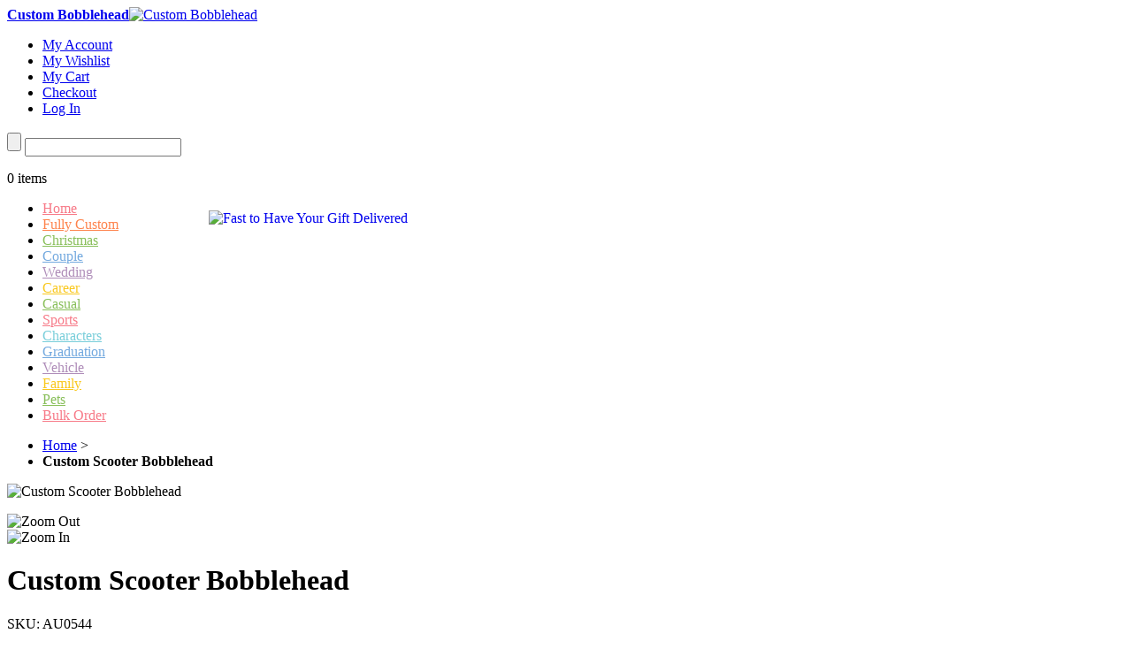

--- FILE ---
content_type: text/html; charset=UTF-8
request_url: https://www.funbobblehead.com.au/au-custom-scooter-bobblehead-128489.html
body_size: 25808
content:
<!DOCTYPE html PUBLIC "-//W3C//DTD XHTML 1.0 Strict//EN" "http://www.w3.org/TR/xhtml1/DTD/xhtml1-strict.dtd">
<html xmlns="http://www.w3.org/1999/xhtml" xml:lang="en" lang="en">
<head>
<meta http-equiv="Content-Type" content="text/html; charset=utf-8" />
<title></title>
<meta name="description" content=" " />
<meta name="keywords" content="bobblehead, custom bobblehead, custom bobbleheads, custom bobble head dolls, customized bobblehead, personalized bobblehead, bobblehead australia" />
<meta name="robots" content="INDEX,FOLLOW" />
<link rel="icon" href="https://www.funbobblehead.com.au/media/favicon/default/favicon.ico" type="image/x-icon" />
<link rel="shortcut icon" href="https://www.funbobblehead.com.au/media/favicon/default/favicon.ico" type="image/x-icon" />
<link href='http://fonts.googleapis.com/css?family=Roboto:300|Quattrocento+Sans|Open+Sans:400,700,800|Open+Sans+Condensed:300|Bowlby+One+SC' rel='stylesheet' type='text/css' />
<!--[if lt IE 7]>
<script type="text/javascript">
//<![CDATA[
    var BLANK_URL = 'https://www.funbobblehead.com.au/js/blank.html';
    var BLANK_IMG = 'https://www.funbobblehead.com.au/js/spacer.gif';
//]]>
</script>
<![endif]-->
<!--[if lt IE 7]>
<div style=' clear: both; text-align:center; position: relative;'>
<a href="http://windows.microsoft.com/en-US/internet-explorer/products/ie/home?ocid=ie6_countdown_bannercode">
<img src="http://storage.ie6countdown.com/assets/100/images/banners/warning_bar_0000_us.jpg" border="0" height="42" width="820" alt="You are using an outdated browser. For a faster, safer browsing experience, upgrade for free today." />
</a>
</div>
<![endif]-->
<link rel="stylesheet" type="text/css" href="https://www.funbobblehead.com.au/js/calendar/calendar-win2k-1.css" />
<link rel="stylesheet" type="text/css" href="https://www.funbobblehead.com.au/js/mageworx/lightbox/css/lightbox.css" />
<link rel="stylesheet" type="text/css" href="https://www.funbobblehead.com.au/skin/frontend/default/theme078k/css/reviews.css" media="all" />
<link rel="stylesheet" type="text/css" href="https://www.funbobblehead.com.au/skin/frontend/default/theme078k/css/styles.css" media="all" />
<link rel="stylesheet" type="text/css" href="https://www.funbobblehead.com.au/skin/frontend/base/default/css/widgets.css" media="all" />
<link rel="stylesheet" type="text/css" href="https://www.funbobblehead.com.au/skin/frontend/base/default/tm/easyslide/css/easyslide.css" media="all" />
<link rel="stylesheet" type="text/css" href="https://www.funbobblehead.com.au/skin/frontend/base/default/tm/easyslide/nivo/nivo-slider.css" media="all" />
<link rel="stylesheet" type="text/css" href="https://www.funbobblehead.com.au/skin/frontend/base/default/tm/easyslide/nivo/themes/bar/bar.css" media="all" />
<link rel="stylesheet" type="text/css" href="https://www.funbobblehead.com.au/skin/frontend/base/default/tm/easyslide/nivo/themes/dark/dark.css" media="all" />
<link rel="stylesheet" type="text/css" href="https://www.funbobblehead.com.au/skin/frontend/base/default/tm/easyslide/nivo/themes/default/default.css" media="all" />
<link rel="stylesheet" type="text/css" href="https://www.funbobblehead.com.au/skin/frontend/base/default/tm/easyslide/nivo/themes/light/light.css" media="all" />
<link rel="stylesheet" type="text/css" href="https://www.funbobblehead.com.au/skin/frontend/base/default/css/tm/highlight.css" media="all" />
<link rel="stylesheet" type="text/css" href="https://www.funbobblehead.com.au/skin/frontend/base/default/css/customoptions.css" media="all" />
<link rel="stylesheet" type="text/css" href="https://www.funbobblehead.com.au/skin/frontend/default/theme078k/css/print.css" media="print" />
<script type="text/javascript" src="https://www.funbobblehead.com.au/js/prototype/prototype.js"></script>
<script type="text/javascript" src="https://www.funbobblehead.com.au/js/lib/ccard.js"></script>
<script type="text/javascript" src="https://www.funbobblehead.com.au/js/prototype/validation.js"></script>
<script type="text/javascript" src="https://www.funbobblehead.com.au/js/scriptaculous/builder.js"></script>
<script type="text/javascript" src="https://www.funbobblehead.com.au/js/scriptaculous/effects.js"></script>
<script type="text/javascript" src="https://www.funbobblehead.com.au/js/scriptaculous/dragdrop.js"></script>
<script type="text/javascript" src="https://www.funbobblehead.com.au/js/scriptaculous/controls.js"></script>
<script type="text/javascript" src="https://www.funbobblehead.com.au/js/scriptaculous/slider.js"></script>
<script type="text/javascript" src="https://www.funbobblehead.com.au/js/varien/js.js"></script>
<script type="text/javascript" src="https://www.funbobblehead.com.au/js/varien/form.js"></script>
<script type="text/javascript" src="https://www.funbobblehead.com.au/js/varien/menu.js"></script>
<script type="text/javascript" src="https://www.funbobblehead.com.au/js/mage/translate.js"></script>
<script type="text/javascript" src="https://www.funbobblehead.com.au/js/mage/cookies.js"></script>
<script type="text/javascript" src="https://www.funbobblehead.com.au/js/varien/product.js"></script>
<script type="text/javascript" src="https://www.funbobblehead.com.au/js/varien/configurable.js"></script>
<script type="text/javascript" src="https://www.funbobblehead.com.au/js/calendar/calendar.js"></script>
<script type="text/javascript" src="https://www.funbobblehead.com.au/js/calendar/calendar-setup.js"></script>
<script type="text/javascript" src="https://www.funbobblehead.com.au/js/mageworx/lightbox/js/lightbox.js"></script>
<script type="text/javascript" src="https://www.funbobblehead.com.au/js/mageworx/tagtip.js"></script>
<script type="text/javascript" src="https://www.funbobblehead.com.au/skin/frontend/base/default/tm/easyslide/js/easyslide.js"></script>
<script type="text/javascript" src="https://www.funbobblehead.com.au/skin/frontend/base/default/js/msrp.js"></script>
<!--[if lt IE 8]>
<link rel="stylesheet" type="text/css" href="https://www.funbobblehead.com.au/js/mageworx/lightbox/css/lightbox-ie.css" />
<link rel="stylesheet" type="text/css" href="https://www.funbobblehead.com.au/skin/frontend/default/theme078k/css/styles-ie.css" media="all" />
<![endif]-->
<!--[if lt IE 7]>
<script type="text/javascript" src="https://www.funbobblehead.com.au/js/lib/ds-sleight.js"></script>
<script type="text/javascript" src="https://www.funbobblehead.com.au/skin/frontend/base/default/js/ie6.js"></script>
<![endif]-->

<script type="text/javascript">
//<![CDATA[
Mage.Cookies.path     = '/';
Mage.Cookies.domain   = '.www.funbobblehead.com.au';
//]]>
</script>

<script type="text/javascript">
//<![CDATA[
optionalZipCountries = ["HK","IE","MO","PA"];
//]]>
</script>
<!-- AddThis Smart Layers BEGIN -->
<script type='text/javascript' src='https://s7.addthis.com/js/300/addthis_widget.js#pubid=xa-525fbbd6215b4f1a'></script>
<script type='text/javascript'>
	var addthis_product='mag-sp-2.1.0';
	addthis.layers({
		'theme' : 'transparent'
		,'share' : {
			'position' : 'left',
			'numPreferredServices' : 4
		}
		,'follow' : {
			'services' : [
			]
		}
	});
</script>
<!-- AddThis Smart Layers ENDS -->
<style>.at-share-close-control .at4-arrow {float: right !important;}</style>
<script type="text/javascript">//<![CDATA[
        var Translator = new Translate([]);
        //]]></script><script type="text/javascript" src="https://www.funbobblehead.com.au/skin/frontend/default/theme078k/js/jquery-1.5.1.js"></script>
<script type="text/javascript" charset="utf-8">
var j = jQuery.noConflict();
</script>
<script type="text/javascript" charset="utf-8">
var $jq = jQuery.noConflict();
</script>
<script type="text/javascript" src="https://www.funbobblehead.com.au/skin/frontend/default/theme078k/js/jquery.nivo.slider.js"></script>
<script>
  (function(i,s,o,g,r,a,m){i['GoogleAnalyticsObject']=r;i[r]=i[r]||function(){
  (i[r].q=i[r].q||[]).push(arguments)},i[r].l=1*new Date();a=s.createElement(o),
  m=s.getElementsByTagName(o)[0];a.async=1;a.src=g;m.parentNode.insertBefore(a,m)
  })(window,document,'script','//www.google-analytics.com/analytics.js','ga');

  ga('create', 'UA-54345410-1', 'auto');
  ga('send', 'pageview');

</script>

<!--Start of Tawk.to Script-->
<script type="text/javascript">
var Tawk_API=Tawk_API||{}, Tawk_LoadStart=new Date();
(function(){
var s1=document.createElement("script"),s0=document.getElementsByTagName("script")[0];
s1.async=true;
s1.src='https://embed.tawk.to/688733dec99c121929b65a0a/1j1825865';
s1.charset='UTF-8';
s1.setAttribute('crossorigin','*');
s0.parentNode.insertBefore(s1,s0);
})();
</script>
<!--End of Tawk.to Script-->

<!-- Start of  Review CSS  -->
<link rel="stylesheet" href="https://cdnjs.cloudflare.com/ajax/libs/font-awesome/6.4.0/css/all.min.css">
<!-- End of  Review CSS  -->
</head>
<body class=" catalog-product-view catalog-product-view product-au-custom-scooter-bobblehead-128489">
<div class="wrapper">
        <noscript>
        <div class="global-site-notice noscript">
            <div class="notice-inner">
                <p>
                    <strong>JavaScript seems to be disabled in your browser.</strong><br />
                    You must have JavaScript enabled in your browser to utilize the functionality of this website.                </p>
            </div>
        </div>
    </noscript>
    <div class="page">
        <script>
var cid = 8900; 
(function() { 
	window.aonewObj = 'aonew'; 
	window.aonew = window.aonew || function(){ 
		(window.aonew.q = window.ga.q || []).push(arguments) 
	}, 
	window.aonew.l = 1 * new Date(); 
	var a = document.createElement('script'); 
	var m = document.getElementsByTagName('script')[0]; 
	a.async = 1; 
	a.src = "https://api1.websuccess-data.com/tracker.js"; 
	m.parentNode.insertBefore(a,m) 
})()</script>			 
<div class="header-container">
    <div class="header">
        								        <a href="https://www.funbobblehead.com.au/" title="Custom Bobblehead" class="logo"><strong>Custom Bobblehead</strong><img src="https://www.funbobblehead.com.au/skin/frontend/default/theme078k/images/logo.png" alt="Custom Bobblehead" /></a>
                <div class="head_row1">		  
		  <div class="wlinks_holder">    
		  <p class="welcome-msg"> </p>     	
          <ul class="links">
                        <li class="first" ><a href="https://www.funbobblehead.com.au/customer/account/" title="My Account" >My Account</a></li>
                                <li ><a href="https://www.funbobblehead.com.au/wishlist/" title="My Wishlist" >My Wishlist</a></li>
                                <li ><a href="https://www.funbobblehead.com.au/checkout/cart/" title="My Cart" class="top-link-cart">My Cart</a></li>
                                <li ><a href="https://www.funbobblehead.com.au/checkout/" title="Checkout" class="top-link-checkout">Checkout</a></li>
                                <li class=" last" ><a href="https://www.funbobblehead.com.au/customer/account/login/" title="Log In" >Log In</a></li>
            </ul>
         </div>
			<div class="header_info" style="font-size: 15px;margin-right: 50px;padding-top: 2px;color: rgb(5, 153, 173); "><!--<img src="https://www.funbobblehead.com.au/skin/frontend/default/theme078k/images/phone.png" alt="funbobblehead call" /><span>(02) 8091 6085</span><a style="padding-left:30px;" href="https://www.funbobblehead.com.au/contact-info/"><img src="https://www.funbobblehead.com.au/skin/frontend/default/theme078k/images/email.png" alt="funbobblehead email" /></a>--> </div>        </div>
        <div class="head_row2">        	
			 
			 			
			<div class="coupon" style="position: relative;"><a href="https://www.funbobblehead.com.au/contact-info/"><img style="position: absolute;top: 88px;left: 228px;" src="https://www.funbobblehead.com.au/skin/frontend/default/theme078k/images/fastest.png" alt="Fast to Have Your Gift Delivered" /></a><!--<span style="position: absolute; top: 108px; left: 630px; font-weight: 600; font-size: 17px; color: #fd3b3b;">Xmas Sales<strong> 10% OFF</strong><br />Code "10POFF"</span>--></div> 				
        </div>
        <div class="head_row3">
            <form id="search_mini_form" action="https://www.funbobblehead.com.au/catalogsearch/result/" method="get">
    <div class="form-search">        
        <div class="search_wrapper">
          <input type="submit" value="" title="Search" class="btn_search" />
          <input id="search" type="text" name="q" value="" class="input-text" />        
          <div id="search_autocomplete" class="search-autocomplete"></div>
          <script type="text/javascript">
          //<![CDATA[
              var searchForm = new Varien.searchForm('search_mini_form', 'search', 'Search body ...');
              searchForm.initAutocomplete('https://www.funbobblehead.com.au/catalogsearch/ajax/suggest/', 'search_autocomplete');
          //]]>
          </script>
        </div>
    </div>
</form>
			<div class="top_cart">
<div class="icon_cart"></div>
    
				<p class="amount"><span>0</span> items</p>
</div>        </div>
		<div class="header_menu">
 <ul>
  <li><a style="color:#F77A88;" href="https://www.funbobblehead.com.au/"><span>Home</span></a></li>
  <li><a style="color:#FE834C;" href="https://www.funbobblehead.com.au/custom-bobbleheads/head-to-toe-custom.html/"><span>Fully Custom</span></a></li>
  <li><a style="color:#89BF5A;" href="https://www.funbobblehead.com.au/custom-bobbleheads/christmas.html/"><span>Christmas</span></a></li>
  <li><a style="color:#73A9DF;" href="https://www.funbobblehead.com.au/custom-bobbleheads/couple.html/"><span>Couple</span></a></li>
  <li><a style="color:#AF8DB9;" href="https://www.funbobblehead.com.au/custom-bobbleheads/wedding.html/"><span>Wedding</span></a></li>
  <li><a style="color:#F9C81E;" href="https://www.funbobblehead.com.au/custom-bobbleheads/career.html/"><span>Career</span></a></li>
  <li><a style="color:#89BF5A;" href="https://www.funbobblehead.com.au/custom-bobbleheads/casual.html/"><span>Casual</span></a></li>
  <li><a style="color:#F77A88;" href="https://www.funbobblehead.com.au/custom-bobbleheads/sports.html/"><span>Sports</span></a></li>
  <li><a style="color:#79CEDA;" href="https://www.funbobblehead.com.au/custom-bobbleheads/characters.html/"><span>Characters</span></a></li>
  <!--<li><a style="color:#FE834C;" href="https://www.funbobblehead.com.au/custom-bobbleheads/musicians.html/"><span>Musicians</span></a></li>-->
  <li><a style="color:#73A9DF;" href="https://www.funbobblehead.com.au/custom-bobbleheads/custom-graduation-bobbleheads.html/"><span>Graduation</span></a></li>
  <li><a style="color:#AF8DB9;" href="https://www.funbobblehead.com.au/custom-bobbleheads/vehicle.html/"><span>Vehicle</span></a></li>
  <li><a style="color:#F9C81E;" href="https://www.funbobblehead.com.au/custom-bobbleheads/team.html/"><span>Family</span></a></li>
  <li><a style="color:#89BF5A;" href="https://www.funbobblehead.com.au/custom-bobbleheads/pets.html/"><span>Pets</span></a></li>
  <li><a style="color:#F77A88;" href="https://www.funbobblehead.com.au/custom-bobblehead-bluk-order/"><span>Bulk Order</span></a></li>
 </ul>
</div>            </div>
</div>

        <div class="main-container col1-layout">
            <div class="main">
                <div class="breadcrumbs">
    <ul>
                    <li class="home">
                            <a href="https://www.funbobblehead.com.au/" title="Go to Home Page">Home</a>
                                        <span> &gt; </span>
                        </li>
                    <li class="product">
                            <strong>Custom Scooter Bobblehead</strong>
                                    </li>
            </ul>
</div>
                <div class="col-main">
                                        <script type="text/javascript">
    var optionsPrice = new Product.OptionsPrice({"productId":"589","priceFormat":{"pattern":"AU$%s","precision":2,"requiredPrecision":2,"decimalSymbol":".","groupSymbol":",","groupLength":3,"integerRequired":1},"includeTax":"false","showIncludeTax":false,"showBothPrices":false,"productPrice":165,"productOldPrice":165,"priceInclTax":165,"priceExclTax":165,"skipCalculate":1,"defaultTax":0,"currentTax":0,"idSuffix":"_clone","oldPlusDisposition":0,"plusDisposition":0,"plusDispositionTax":0,"oldMinusDisposition":0,"minusDisposition":0,"tierPrices":[],"tierPricesInclTax":[]});
</script>
<div id="messages_product_view"></div>
<div class="product-view">
    <div class="product-essential">
        <div class="product-img-box">
            <p class="product-image product-image-zoom">
    <img id="image" src="https://www.funbobblehead.com.au/media/catalog/product/cache/1/image/9df78eab33525d08d6e5fb8d27136e95/a/u/au-custom-scooter-bobblehead-128489.jpg" alt="Custom Scooter Bobblehead" title="Custom Scooter Bobblehead" /></p>
<div class="zoom">
    <img id="zoom_out" src="https://www.funbobblehead.com.au/skin/frontend/default/theme078k/images/slider_btn_zoom_out.gif" alt="Zoom Out" title="Zoom Out" class="btn-zoom-out" />
    <div id="track">
        <div id="handle"></div>
    </div>
    <img id="zoom_in" src="https://www.funbobblehead.com.au/skin/frontend/default/theme078k/images/slider_btn_zoom_in.gif" alt="Zoom In" title="Zoom In" class="btn-zoom-in" />
</div>
<script type="text/javascript">
//<![CDATA[
    Event.observe(window, 'load', function() {
        product_zoom = new Product.Zoom('image', 'track', 'handle', 'zoom_in', 'zoom_out', 'track_hint');
    });
//]]>
</script>
        </div>
	    <form action="https://www.funbobblehead.com.au/checkout/cart/add/uenc/aHR0cHM6Ly93d3cuZnVuYm9iYmxlaGVhZC5jb20uYXUvYXUtY3VzdG9tLXNjb290ZXItYm9iYmxlaGVhZC0xMjg0ODkuaHRtbD9fX19TSUQ9VQ,,/product/589/form_key/AgiGL2h0NLjDro0H/" method="post" id="product_addtocart_form" enctype="multipart/form-data">
        <div class="no-display">
            <input type="hidden" name="product" value="589" />
            <input type="hidden" name="related_product" id="related-products-field" value="" />
        </div>
        <div class="product-shop">
           <div class="product-name"><h1>Custom Scooter Bobblehead</h1> </div>
           <div class="product-sku"><span class="sku-title">SKU: </span>AU0544</div>	
                       <p class="email-friend">
              <a href="https://www.funbobblehead.com.au/sendfriend/product/send/id/589/">
               Email to a Friend              </a>
            </p>
                          <p class="no-rating"><a href="https://www.funbobblehead.com.au/reviews/au-custom-scooter-bobblehead-128489.html#review-form">Be the first to review this product</a></p>
<div class="clear"></div>	
		   			
           
           <!-- Check whether the plugin is enabled -->

<!-- AddThis Button BEGIN -->

<!-- AddThis API Config -->
<script type='text/javascript'>
var addthis_product = 'mag-sp-2.0.0';
var addthis_config 	= {
pubid : 'xa-525fbbd6215b4f1a'
}
</script>
<!-- AddThis API Config END -->
<div class="addthis_toolbox addthis_default_style " >
<a class="addthis_counter addthis_pill_style"></a>
</div>

<script>
	var ats_widget =  function(){
	    if(typeof addthis_conf == 'undefined'){
	        var at_script = document.createElement('script');
	        at_script.src = '//s7.addthis.com/js/300/addthis_widget.js#pubid=xa-525fbbd6215b4f1a';
	        document.getElementsByTagName('head')[0].appendChild(at_script);
	        var addthis_product = 'mag-sp-2.1.0';
	    }
	};
	if(window.addEventListener)
		window.addEventListener('load',ats_widget);        
	else                
		window.attachEvent('onload',ats_widget);           	    
</script>	    
<!-- AddThis Button END -->
<style>
#at3win #at3winheader h3 {
	text-align:left !important;
}
</style>
           

                        
    <div class="price-box">
                                                                <span class="regular-price" id="product-price-589">
                                            <span class="price">AU$165.00</span>                                    </span>
                        
        </div>


           			
                      <div class="short-description">
<div class="std">
<div class="order-steps">
<span class="howto">Features</span>
<ul class="listpoint">
 <li class="point">Figurine Standard Size: 18cm for mankind and 8-10cm for pet.</li>
 <li class="point">No extra cost for "bobble" head.</li>
 <li class="point">Fastest 4-7 business days arrival.</li>
 <li class="point">Material: polymer clay.</li>
 <li class="point">Resemblance: high.</li>
<ul>
</div>
</div>
</div>		                   <div class="short-description prenote">
                     <div class="std">After order confirmation, our talented artist will send proof of your bobblehead creations to get approval for next step. Please check your email inbox regularly.</div>
                </div>
                                                                                  

<div class="click-opening">
<strong>Click Here To Design Your Doll</strong>
<div class="custom-div">
<div class="product-options" id="product-options-wrapper">
    <span>You can skip steps below and checkout directly. Then send photos to sales@funbobblehead.com.au</span>
    <script type="text/javascript">
//<![CDATA[
var DateOption = Class.create({

    getDaysInMonth: function(month, year)
    {
        var curDate = new Date();
        if (!month) {
            month = curDate.getMonth();
        }
        if (2 == month && !year) { // leap year assumption for unknown year
            return 29;
        }
        if (!year) {
            year = curDate.getFullYear();
        }
        return 32 - new Date(year, month - 1, 32).getDate();
    },

    reloadMonth: function(event)
    {
        var selectEl = event.findElement();
        var idParts = selectEl.id.split("_");
        if (idParts.length != 3) {
            return false;
        }
        var optionIdPrefix = idParts[0] + "_" + idParts[1];
        var month = parseInt($(optionIdPrefix + "_month").value);
        var year = parseInt($(optionIdPrefix + "_year").value);
        var dayEl = $(optionIdPrefix + "_day");

        var days = this.getDaysInMonth(month, year);

        //remove days
        for (var i = dayEl.options.length - 1; i >= 0; i--) {
            if (dayEl.options[i].value > days) {
                dayEl.remove(dayEl.options[i].index);
            }
        }

        // add days
        var lastDay = parseInt(dayEl.options[dayEl.options.length-1].value);
        for (i = lastDay + 1; i <= days; i++) {
            this.addOption(dayEl, i, i);
        }
    },

    addOption: function(select, text, value)
    {
        var option = document.createElement('OPTION');
        option.value = value;
        option.text = text;

        if (select.options.add) {
            select.options.add(option);
        } else {
            select.appendChild(option);
        }
    }
});
dateOption = new DateOption();
//]]>
</script>
    <style type="text/css">
        .option div.container-swatch-color {
            display:inline-block;
            width:70px; 
            height:70px;
        }        
    </style>
    <!--[if lte IE 7]>
        <style type="text/css">
            .option li.swatch {float:left;}
        </style>
    <![endif]-->
    <script type="text/javascript">
        //<![CDATA[
        var optionFileUpload = {
            productForm : $('product_addtocart_form'),
            formAction : '',
            formElements : {},
            upload : function(element){
                this.formElements = this.productForm.getElementsBySelector('input', 'select', 'textarea', 'button');
                this.removeRequire(element.readAttribute('id').sub('option_', ''));

                template = '<iframe id="upload_target" name="upload_target" style="width:0; height:0; border:0;"><\/iframe>';

                Element.insert($('option_'+element.readAttribute('id').sub('option_', '')+'_uploaded_file'), {after: template});

                this.formAction = this.productForm.action;
                this.productForm.action = 'https://www.funbobblehead.com.au/catalog/product/upload/option_id/'+element.readAttribute('id').sub('option_', '');
                this.productForm.target = 'upload_target';
                this.productForm.submit();
                this.productForm.target = '';
                this.productForm.action = this.formAction;
            },
            removeRequire: function(skipElementId){
                for(var i=0; i<this.formElements.length; i++){
                    if (this.formElements[i].readAttribute('id') != 'option_'+skipElementId+'_file' && this.formElements[i].type != 'button') {
                        this.formElements[i].disabled='disabled';
                    }
                }
            },
            addRequire: function(skipElementId){
                for(var i=0; i<this.formElements.length; i++){
                    if (this.formElements[i].readAttribute('name') != 'options_'+skipElementId+'_file' && this.formElements[i].type != 'button') {
                        this.formElements[i].disabled='';
                    }
                }
            },
            uploadCallback: function(data){
                this.addRequire(data.optionId);
                $('upload_target').remove();

                if (data.error) {

                } else {
                    $('option_'+data.optionId+'_uploaded_file').value = data.fileName;
                    $('option_'+data.optionId+'_file').value = '';
                    $('option_'+data.optionId+'_file').hide();
                    $('option_'+data.optionId+'').hide();
                    template = '<div id="option_'+data.optionId+'_file_box"><a href="#"><img src="var/options/'+data.fileName+'"><\/a><a href="#" onclick="optionFileUpload.removeFile('+data.optionId+')">Remove file<\/a>';

                    Element.insert($('option_'+data.optionId+'_uploaded_file'), {after: template});
                }
            },
            removeFile: function(optionId) {
                $('option_'+optionId+'_uploaded_file').value= '';
                $('option_'+optionId+'_file').show();
                $('option_'+optionId+'').show();

                $('option_'+optionId+'_file_box').remove();
            }
        };
        
        var optionTextCounter = {
            count : function(field,cntfield,maxlimit){
                if (field.value.length > maxlimit){
                    field.value = field.value.substring(0, maxlimit);
                } else {
                    cntfield.innerHTML = maxlimit - field.value.length;
                }
            }
        };
        
        Product.Options = Class.create();
        Product.Options.prototype = {
            initialize : function(config){
                this.config = config;
                this.reloadPrice();
            },
            taxOptions: [],
            productTax: false,
            getProductQty: function() {
                var qty = 1;
                if ($('qty') && !isNaN(parseInt($('qty').getValue()))) {
                    var qty = parseInt($('qty').getValue());
                    if (qty <= 0) qty = 1;
                }
                return qty;
            },
            getProductPriceByQty: function() {
                if (this.productTax===false) this.productTax = optionsPrice.currentTax;
                
                var prQty = this.getProductQty();
                var prPrice = 165;
                                return prPrice;
            },
            getOptionPriceByQty: function(opConfig, opQty, optionId, valueId) {
                var opPrice = parseFloat(opConfig['price']);
                if (opConfig['price_type']=='percent' && opPrice!=0) {
                    opPrice = this.getProductPriceByQty() * (opPrice/100);
                }
                var prQty = this.getProductQty();
                if (isNaN(opQty)) opQty = 1;
                                var totalOpPrice = opPrice * opQty;
                if (this.config[optionId]['is_onetime']==0) {
                    totalOpPrice = totalOpPrice * prQty;
                }
                
                if (totalOpPrice>0 && typeof(opConfig['tax'])!='undefined') {
                    this.taxOptions.push([opConfig['tax'], totalOpPrice]);
                }
                return totalOpPrice;
            },
            getOldOptionPriceByQty: function(opConfig, opQty, optionId) {
                if (opConfig['old_price']>0) {
                    var opPrice = parseFloat(opConfig['old_price']);
                } else {
                    var opPrice = parseFloat(opConfig['price']);
                }
                if (opConfig['price_type']=='percent' && opPrice!=0) {
                    opPrice = 165 * (opPrice/100);
                }
                var prQty = this.getProductQty();
                if (isNaN(opQty)) opQty = 1;
                if (this.config[optionId]['is_onetime']==0) return opPrice * prQty * opQty;
                return opPrice * opQty;
            },
                        reloadOptionTierPriceBlock: function(el){
                        },
            reloadPrice: function() {
                this.taxOptions = [];
                var price = 0;
                var oldPrice = 0;
                var config = this.config;
                var skipIds = [];
                $$('.product-custom-option').each(function(element){
                    var optionId = 0;
                    element.name.sub(/[0-9]+/, function(match){
                        optionId = match[0];
                    });
                    if (config[optionId] && !element.disabled) {
                        var configOptions = config[optionId];
                        
                        if (element.type == 'radio') {
                            this.reloadOptionTierPriceBlock(element);
                            if (element.checked && typeof(configOptions[element.getValue()])!='undefined') {
                                if ($('options_'+optionId+'_qty')) optionQty = parseInt($('options_'+optionId+'_qty').value); else optionQty = 1;
                                price += this.getOptionPriceByQty(configOptions[element.getValue()], optionQty, optionId, element.value);
                                oldPrice += this.getOldOptionPriceByQty(configOptions[element.getValue()], optionQty, optionId);
                            }
                        } else if(element.type == 'checkbox') {
                            this.reloadOptionTierPriceBlock(element);
                            if (element.checked && typeof(configOptions[element.getValue()])!='undefined') {
                                if ($('options_'+optionId+'_'+element.value+'_qty')) optionQty = parseInt($('options_'+optionId+'_'+element.value+'_qty').value); else optionQty = 1;
                                price += this.getOptionPriceByQty(configOptions[element.getValue()], optionQty, optionId, element.value);
                                oldPrice += this.getOldOptionPriceByQty(configOptions[element.getValue()], optionQty, optionId);
                            }
                        } else if(element.hasClassName('datetime-picker') && !skipIds.include(optionId)) {
                            dateSelected = true;
                            $$('.product-custom-option[id^="options_' + optionId + '"]').each(function(dt){
                                if (dt.getValue() == '') {
                                    dateSelected = false;
                                }
                            });
                            if (dateSelected) {
                                if (typeof(configOptions['price'])!='undefined') {
                                    price += this.getOptionPriceByQty(configOptions, 1, optionId, 0);
                                    oldPrice += this.getOldOptionPriceByQty(configOptions, 1, optionId);
                                }
                                skipIds[optionId] = optionId;
                            }
                        } else if (element.type == 'select-one') {
                            this.reloadOptionTierPriceBlock(element);
                            if (element.options) {
                                // qty 
                                if ($('options_'+optionId+'_qty')) optionQty = parseInt($('options_'+optionId+'_qty').value); else optionQty = 1;
                                $A(element.options).each(function(selectOption){
                                    if (selectOption.selected && typeof(configOptions[selectOption.value])!='undefined') {                                        
                                        price += this.getOptionPriceByQty(configOptions[selectOption.value], optionQty, optionId, selectOption.value);
                                        oldPrice += this.getOldOptionPriceByQty(configOptions[selectOption.value], optionQty, optionId);
                                    }
                                }.bind(this));
                            }
                        } else if(element.type == 'select-multiple') {
                            this.reloadOptionTierPriceBlock(element);
                            if (element.options) {
                                $A(element.options).each(function(selectOption){
                                    if (selectOption.selected && typeof(configOptions[selectOption.value])!='undefined') {
                                        if ($('options_'+optionId+'_'+selectOption.value+'_qty')) optionQty = parseInt($('options_'+optionId+'_'+selectOption.value+'_qty').value); else optionQty = 1;
                                        price += this.getOptionPriceByQty(configOptions[selectOption.value], optionQty, optionId, selectOption.value);
                                        oldPrice += this.getOldOptionPriceByQty(configOptions[selectOption.value], optionQty, optionId);
                                    }
                                }.bind(this));
                            }
                        } else if(element.type == 'hidden') {
                            if (!element.disabled && typeof(configOptions[element.getValue()])!='undefined') {
                                price += this.getOptionPriceByQty(configOptions[element.getValue()], 1, optionId, element.value);
                                oldPrice += this.getOldOptionPriceByQty(configOptions[element.getValue()], 1, optionId);
                            }
                        } else {
                            if (element.getValue().strip()!='') {
                                if (typeof(configOptions['price'])!='undefined') {
                                    price += this.getOptionPriceByQty(configOptions, 1, optionId, 0);
                                    oldPrice += this.getOldOptionPriceByQty(configOptions, 1, optionId);
                                }
                            }
                        }
                    }
                }.bind(this));                
                try {
                                        	optionsPrice.productPrice = this.getProductPriceByQty() * this.getProductQty();
                    	optionsPrice.productOldPrice = (165 * this.getProductQty()) + oldPrice - price;
                                        
                    
                                       
                                       
                    optionsPrice.changePrice('options', price);

                    // tax correction
                    var totalOpTaxCorr = 0;
                    this.taxOptions.each(function(taxData){
                        var opTaxCorr = taxData[0] - this.productTax;
                        opTaxCorr = (taxData[1] / (optionsPrice.productPrice + price)) * opTaxCorr;
                        totalOpTaxCorr += opTaxCorr;
                    }.bind(this));
                    optionsPrice.currentTax = this.productTax + totalOpTaxCorr;
                    
                    // magento bug fixed
                    optionsPrice.tierPrices = [];
                    
                    optionsPrice.reload();
                } catch (e) {}
            }
        };
        
                
        function validateOptionsCallback(elmId, result){
            
            var container = $(elmId).up('ul.options-list');
            if (result == 'failed') {
                $(container).removeClassName('validation-passed');
                $(container).addClassName('validation-failed');
            } else {
                $(container).removeClassName('validation-failed');
                $(container).addClassName('validation-passed');
            }
        }
        var opConfig = new Product.Options({"6898":{"price":0,"price_type":"fixed","is_onetime":"0","image_mode":1,"exclude_first_image":"0"},"6899":{"price":0,"price_type":"fixed","is_onetime":"0","image_mode":1,"exclude_first_image":"0"},"6900":{"price":0,"price_type":"fixed","is_onetime":"0","image_mode":1,"exclude_first_image":"0"},"6901":{"29515":{"price":0,"price_type":"fixed","images":[["https:\/\/www.funbobblehead.com.au\/media\/customoptions\/1\/7723\/32\/70x\/s-hair.jpg","https:\/\/www.funbobblehead.com.au\/media\/customoptions\/1\/7723\/32\/s-hair.jpg"]],"title":"Please Select"},"24661":{"price":0,"price_type":"fixed","images":[["https:\/\/www.funbobblehead.com.au\/media\/customoptions\/1\/7723\/1\/70x\/H1-black-brown.jpg","https:\/\/www.funbobblehead.com.au\/media\/customoptions\/1\/7723\/1\/H1-black-brown.jpg"]],"title":"H1-Black Brown"},"24662":{"price":0,"price_type":"fixed","images":[["https:\/\/www.funbobblehead.com.au\/media\/customoptions\/1\/7723\/2\/70x\/H2-redish-brown.jpg","https:\/\/www.funbobblehead.com.au\/media\/customoptions\/1\/7723\/2\/H2-redish-brown.jpg"]],"title":"H2-Redish Brown"},"24663":{"price":0,"price_type":"fixed","images":[["https:\/\/www.funbobblehead.com.au\/media\/customoptions\/1\/7723\/3\/70x\/H3-dark-brown.jpg","https:\/\/www.funbobblehead.com.au\/media\/customoptions\/1\/7723\/3\/H3-dark-brown.jpg"]],"title":"H3-Dark Brown"},"24664":{"price":0,"price_type":"fixed","images":[["https:\/\/www.funbobblehead.com.au\/media\/customoptions\/1\/7723\/4\/70x\/H4-medium-brown.jpg","https:\/\/www.funbobblehead.com.au\/media\/customoptions\/1\/7723\/4\/H4-medium-brown.jpg"]],"title":"H4-Medium Brown"},"24665":{"price":0,"price_type":"fixed","images":[["https:\/\/www.funbobblehead.com.au\/media\/customoptions\/1\/7723\/5\/70x\/H5-light-brown.jpg","https:\/\/www.funbobblehead.com.au\/media\/customoptions\/1\/7723\/5\/H5-light-brown.jpg"]],"title":"H5-Light Brown"},"24666":{"price":0,"price_type":"fixed","images":[["https:\/\/www.funbobblehead.com.au\/media\/customoptions\/1\/7723\/6\/70x\/H6-dark-blonde.jpg","https:\/\/www.funbobblehead.com.au\/media\/customoptions\/1\/7723\/6\/H6-dark-blonde.jpg"]],"title":"H6-Dark Blonde"},"24667":{"price":0,"price_type":"fixed","images":[["https:\/\/www.funbobblehead.com.au\/media\/customoptions\/1\/7723\/7\/70x\/H7-medium-blonde.jpg","https:\/\/www.funbobblehead.com.au\/media\/customoptions\/1\/7723\/7\/H7-medium-blonde.jpg"]],"title":"H7-Medium Blonde"},"24668":{"price":0,"price_type":"fixed","images":[["https:\/\/www.funbobblehead.com.au\/media\/customoptions\/1\/7723\/8\/70x\/H8-blonde.jpg","https:\/\/www.funbobblehead.com.au\/media\/customoptions\/1\/7723\/8\/H8-blonde.jpg"]],"title":"H8-Blonde"},"24669":{"price":0,"price_type":"fixed","images":[["https:\/\/www.funbobblehead.com.au\/media\/customoptions\/1\/7723\/9\/70x\/H9-light-blonde.jpg","https:\/\/www.funbobblehead.com.au\/media\/customoptions\/1\/7723\/9\/H9-light-blonde.jpg"]],"title":"H9-Light Blonde"},"24670":{"price":0,"price_type":"fixed","images":[["https:\/\/www.funbobblehead.com.au\/media\/customoptions\/1\/7723\/10\/70x\/H10-black.jpg","https:\/\/www.funbobblehead.com.au\/media\/customoptions\/1\/7723\/10\/H10-black.jpg"]],"title":"H10-Black"},"24671":{"price":0,"price_type":"fixed","images":[["https:\/\/www.funbobblehead.com.au\/media\/customoptions\/1\/7723\/11\/70x\/H11-dark-grey.jpg","https:\/\/www.funbobblehead.com.au\/media\/customoptions\/1\/7723\/11\/H11-dark-grey.jpg"]],"title":"H11-Dark Grey"},"24672":{"price":0,"price_type":"fixed","images":[["https:\/\/www.funbobblehead.com.au\/media\/customoptions\/1\/7723\/12\/70x\/H12-grey.jpg","https:\/\/www.funbobblehead.com.au\/media\/customoptions\/1\/7723\/12\/H12-grey.jpg"]],"title":"H12-Grey"},"24673":{"price":0,"price_type":"fixed","images":[["https:\/\/www.funbobblehead.com.au\/media\/customoptions\/1\/7723\/13\/70x\/H13-white.jpg","https:\/\/www.funbobblehead.com.au\/media\/customoptions\/1\/7723\/13\/H13-white.jpg"]],"title":"H13-White"},"24674":{"price":0,"price_type":"fixed","images":[["https:\/\/www.funbobblehead.com.au\/media\/customoptions\/1\/7723\/14\/70x\/H14-bald.jpg","https:\/\/www.funbobblehead.com.au\/media\/customoptions\/1\/7723\/14\/H14-bald.jpg"]],"title":"H14-Bald"},"24675":{"price":0,"price_type":"fixed","images":[["https:\/\/www.funbobblehead.com.au\/media\/customoptions\/1\/7723\/15\/70x\/H15-red.jpg","https:\/\/www.funbobblehead.com.au\/media\/customoptions\/1\/7723\/15\/H15-red.jpg"]],"title":"H15-Red"},"is_onetime":"0","image_mode":1,"exclude_first_image":"0"},"6902":{"29516":{"price":0,"price_type":"fixed","images":[["https:\/\/www.funbobblehead.com.au\/media\/customoptions\/1\/7724\/33\/70x\/s-eye.jpg","https:\/\/www.funbobblehead.com.au\/media\/customoptions\/1\/7724\/33\/s-eye.jpg"]],"title":"Please Select"},"24676":{"price":0,"price_type":"fixed","images":[["https:\/\/www.funbobblehead.com.au\/media\/customoptions\/1\/7724\/16\/70x\/Y1-black.jpg","https:\/\/www.funbobblehead.com.au\/media\/customoptions\/1\/7724\/16\/Y1-black.jpg"]],"title":"Y1-Black"},"24677":{"price":0,"price_type":"fixed","images":[["https:\/\/www.funbobblehead.com.au\/media\/customoptions\/1\/7724\/17\/70x\/Y2-blue.jpg","https:\/\/www.funbobblehead.com.au\/media\/customoptions\/1\/7724\/17\/Y2-blue.jpg"]],"title":"Y2-Blue"},"24678":{"price":0,"price_type":"fixed","images":[["https:\/\/www.funbobblehead.com.au\/media\/customoptions\/1\/7724\/18\/70x\/Y3-brown.jpg","https:\/\/www.funbobblehead.com.au\/media\/customoptions\/1\/7724\/18\/Y3-brown.jpg"]],"title":"Y3-Brown"},"24679":{"price":0,"price_type":"fixed","images":[["https:\/\/www.funbobblehead.com.au\/media\/customoptions\/1\/7724\/19\/70x\/Y4-green.jpg","https:\/\/www.funbobblehead.com.au\/media\/customoptions\/1\/7724\/19\/Y4-green.jpg"]],"title":"Y4-Green"},"24680":{"price":0,"price_type":"fixed","images":[["https:\/\/www.funbobblehead.com.au\/media\/customoptions\/1\/7724\/20\/70x\/Y5-grey.jpg","https:\/\/www.funbobblehead.com.au\/media\/customoptions\/1\/7724\/20\/Y5-grey.jpg"]],"title":"Y5-Grey"},"24681":{"price":0,"price_type":"fixed","images":[["https:\/\/www.funbobblehead.com.au\/media\/customoptions\/1\/7724\/21\/70x\/Y6-hazel.jpg","https:\/\/www.funbobblehead.com.au\/media\/customoptions\/1\/7724\/21\/Y6-hazel.jpg"]],"title":"Y6-Hazel"},"is_onetime":"0","image_mode":1,"exclude_first_image":"0"},"6903":{"29517":{"price":0,"price_type":"fixed","images":[["https:\/\/www.funbobblehead.com.au\/media\/customoptions\/1\/7725\/34\/70x\/s-skin.jpg","https:\/\/www.funbobblehead.com.au\/media\/customoptions\/1\/7725\/34\/s-skin.jpg"]],"title":"Please Select"},"24682":{"price":0,"price_type":"fixed","images":[["https:\/\/www.funbobblehead.com.au\/media\/customoptions\/1\/7725\/23\/70x\/S1-Asian_Skin.jpg","https:\/\/www.funbobblehead.com.au\/media\/customoptions\/1\/7725\/23\/S1-Asian_Skin.jpg"]],"title":"S1-Asian Skin"},"24683":{"price":0,"price_type":"fixed","images":[["https:\/\/www.funbobblehead.com.au\/media\/customoptions\/1\/7725\/24\/70x\/S2-General_1.jpg","https:\/\/www.funbobblehead.com.au\/media\/customoptions\/1\/7725\/24\/S2-General_1.jpg"]],"title":"S2-General 1"},"24684":{"price":0,"price_type":"fixed","images":[["https:\/\/www.funbobblehead.com.au\/media\/customoptions\/1\/7725\/25\/70x\/S3-General_2.jpg","https:\/\/www.funbobblehead.com.au\/media\/customoptions\/1\/7725\/25\/S3-General_2.jpg"]],"title":"S3-General 2"},"24685":{"price":0,"price_type":"fixed","images":[["https:\/\/www.funbobblehead.com.au\/media\/customoptions\/1\/7725\/26\/70x\/S4-Bright_Pink.jpg","https:\/\/www.funbobblehead.com.au\/media\/customoptions\/1\/7725\/26\/S4-Bright_Pink.jpg"]],"title":"S4-Bright Pink"},"24686":{"price":0,"price_type":"fixed","images":[["https:\/\/www.funbobblehead.com.au\/media\/customoptions\/1\/7725\/27\/70x\/S5-Pink.jpg","https:\/\/www.funbobblehead.com.au\/media\/customoptions\/1\/7725\/27\/S5-Pink.jpg"]],"title":"S5-Pink"},"24687":{"price":0,"price_type":"fixed","images":[["https:\/\/www.funbobblehead.com.au\/media\/customoptions\/1\/7725\/28\/70x\/S6-General_Tan.jpg","https:\/\/www.funbobblehead.com.au\/media\/customoptions\/1\/7725\/28\/S6-General_Tan.jpg"]],"title":"S6-General Tan"},"24688":{"price":0,"price_type":"fixed","images":[["https:\/\/www.funbobblehead.com.au\/media\/customoptions\/1\/7725\/29\/70x\/S7-Light_Tan.jpg","https:\/\/www.funbobblehead.com.au\/media\/customoptions\/1\/7725\/29\/S7-Light_Tan.jpg"]],"title":"S7-Light Tan"},"24689":{"price":0,"price_type":"fixed","images":[["https:\/\/www.funbobblehead.com.au\/media\/customoptions\/1\/7725\/30\/70x\/S8-Black.jpg","https:\/\/www.funbobblehead.com.au\/media\/customoptions\/1\/7725\/30\/S8-Black.jpg"]],"title":"S8-Black"},"24690":{"price":0,"price_type":"fixed","images":[["https:\/\/www.funbobblehead.com.au\/media\/customoptions\/1\/7725\/31\/70x\/S9-Medium-Black.jpg","https:\/\/www.funbobblehead.com.au\/media\/customoptions\/1\/7725\/31\/S9-Medium-Black.jpg"]],"title":"S9-Medium Black"},"42434":{"price":0,"price_type":"fixed","images":[["https:\/\/www.funbobblehead.com.au\/media\/customoptions\/1\/7725\/35\/70x\/S10-Light_Black.jpg","https:\/\/www.funbobblehead.com.au\/media\/customoptions\/1\/7725\/35\/S10-Light_Black.jpg"]],"title":"S10-Light Black"},"is_onetime":"0","image_mode":1,"exclude_first_image":"0"},"6904":{"price":0,"price_type":"fixed","is_onetime":"0","image_mode":1,"exclude_first_image":"0"},"6905":{"price":0,"price_type":"fixed","is_onetime":"0","image_mode":1,"exclude_first_image":"0"},"6906":{"price":0,"price_type":"fixed","is_onetime":"0","image_mode":1,"exclude_first_image":"0"}});
        var valueId, optionId;
        var enableAll = false;
        var inputs = new Array();
        function nodeAnalysis (currentNode) {
            var name = currentNode.nodeName.toLowerCase();
            switch (name)
            {
                case 'option' :
                    inputs.push(currentNode);
                    break;
                case 'input' :
                    if (currentNode.type=='checkbox' || currentNode.type=='radio') {
                        inputs.push(currentNode);
                    }
                    break;
                default : break;
            }
            for (var i = 0; i < currentNode.childNodes.length; i++) {
                if (currentNode.childNodes[i].nodeType == 1) {
                    nodeAnalysis(currentNode.childNodes[i]);
                }
            }
        }
        
        
        // set qty product from option
        var optionSetQtyProduct = {
            setQty: function() {
                if (!$('qty')) {
                    setTimeout('optionSetQtyProduct.setQty()', 500);
                    return;
                }                
                var totalQty = 0;
                var elArr = $$("input[id^='options_']:checked", "select[id^='select_']");
                
                if (elArr.length>0) {
                    elArr.each(function(el) {
                        var elIdArr = el.id.split('_');
                        var optionId = 0;
                    	if (elIdArr[1]) optionId = elIdArr[1];
                        
                        var elValueArr = [];
                        if (el.multiple) {
                            for (i=0; i < el.options.length; i++) {
                                if (el.options[i].selected) elValueArr.push(el.options[i].value);
                            }
                        } else {
                            elValueArr.push(el.value);
                        }
                        elValueArr.each(function(valueId) {
                            if (optionId && opConfig.config[optionId] && opConfig.config[optionId][valueId] && opConfig.config[optionId][valueId].x_qty) {
                                if ($('options_'+optionId+'_qty')) {
                                    var optionQty = parseInt($('options_'+optionId+'_qty').value);
                                } else if ($('options_'+optionId+'_'+valueId+'_qty')) {
                                    var optionQty = parseInt($('options_'+optionId+'_' + valueId + '_qty').value);
                                } else {
                                    var optionQty = 1;
                                }
                                totalQty += opConfig.config[optionId][valueId].x_qty * optionQty;
                            }
                        }.bind(this));
                    }.bind(this));
                }
                if (totalQty==0) totalQty = 1;
                if ($('qty').value!=totalQty) this.setTotalQty(totalQty);                
            },
            setTotalQty: function(qty) {
                var minimalQty = 1;
                if (minimalQty>0 && minimalQty>qty) qty = minimalQty;
                $('qty').value = qty;
                opConfig.reloadPrice();
            },
            hideQty: function() {
                if (!$('qty')) {
                    setTimeout('optionSetQtyProduct.hideQty()', 100);
                    return;
                }                
                //$('qty').previous('label').style.visibility = 'hidden';
                //$('qty').style.visibility = 'hidden';
                $('qty').writeAttribute('readonly', 'readonly');
            },
            checkboxQty: function(el) {
                var elIdArr = el.id.split('_');
                var optionId = 0;
                if (elIdArr[1]) optionId = elIdArr[1];
                
                var elQty = $('options_'+ optionId +'_'+ el.value +'_qty');
                if (!elQty) return;
                elQty.disabled=!el.checked;
                
                if (el.checked) {
                    if (elQty.value<=0) elQty.value = 1;
                    $(elQty).addClassName('validate-greater-than-zero');
                } else {
                    elQty.value = 0;
                    $(elQty).removeClassName('validate-greater-than-zero');
                }
            },
            multiSwatchQty: function(optionId, valueId, selected) {
                var elQty = $('options_'+ optionId +'_'+ valueId +'_qty');
                if (!elQty) return;
                elQty.disabled = !selected;
                
                if (selected) {
                    if (elQty.value<=0) elQty.value = 1;
                    $(elQty).addClassName('validate-greater-than-zero');
                } else {
                    elQty.value = 0;
                    $(elQty).removeClassName('validate-greater-than-zero');
                }
            },
            // limit qty functions:
            limitQtyData: {},
            setLimitQty: function(el) {
                var elIdArr = el.id.split('_');
                var optionId = 0;
                if (elIdArr[1]) optionId = elIdArr[1];

                var elValueArr = [];
                if (el.multiple) {
                    for (i=0; i < el.options.length; i++) {
                        if (el.options[i].selected) elValueArr.push(el.options[i].value);
                    }
                } else {
                    elValueArr.push(el.value);
                }
                elValueArr.each(function(valueId) {
                    if (optionId && opConfig.config[optionId] && opConfig.config[optionId][valueId] && opConfig.config[optionId][valueId].l_qty) {
                        var limit = parseInt(opConfig.config[optionId][valueId].l_qty);
                        if (dependentOptions && dependentOptions.dependentData[valueId]) {
                            dependentOptions.dependentData[valueId].each(function(IGI){
                                if (dependentOptions.inGroupIdData[IGI]) {
                                    for(var dElementId in dependentOptions.inGroupIdData[IGI]) {
                                        if (dElementId!='dependency' && dElementId!='out_of_stock' && dElementId!='view_mode' && $(dElementId)) {
                                            var elIdArr = dElementId.split('_');
                                            var dOptionId = 0;
                                            if (elIdArr[1]) dOptionId = elIdArr[1];
                                            this.limitQtyData[dOptionId] = limit; // set limit
                                            this.checkLimitQty(dOptionId);
                                        }
                                    }
                                }
                            }.bind(this));
                        }
                    }
                }.bind(this));
            },
            checkLimitQty: function(optionId, changedEl) {
                if (!optionId) return;
                
                var limit = 0;
                if (this.limitQtyData[optionId]) limit = this.limitQtyData[optionId];
                if (opConfig.config[optionId] && opConfig.config[optionId].max_characters) {
                    if (limit==0 || limit>opConfig.config[optionId].max_characters) limit = opConfig.config[optionId].max_characters;
                }
                if (limit==0) return;
                
                var totalQty = 0;
                var elArr = $$("input[id^='options_"+ optionId +"_']:checked", "select[id='select_"+ optionId +"']", "textarea[id='options_"+ optionId +"_text']", "input[id='options_"+ optionId +"_text']");
                
                if (elArr.length>0) {
                    elArr.each(function(el) {
                        var elIdArr = el.id.split('_');
                        var optionId = 0;
                    	if (elIdArr[1]) optionId = elIdArr[1];
                        
                        var elValueArr = [];
                        if (el.multiple) {
                            for (i=0; i < el.options.length; i++) {
                                if (el.options[i].selected) elValueArr.push(el.options[i].value);
                            }
                        } else {
                            if (el.value) elValueArr.push(el.value);
                        }
                        elValueArr.each(function(valueId) {
                            if ($('options_'+optionId+'_qty')) {
                                var optionQty = parseInt($('options_'+optionId+'_qty').value);
                            } else if ($('options_'+optionId+'_'+valueId+'_qty')) {
                                var optionQty = parseInt($('options_'+optionId+'_' + valueId + '_qty').value);
                            } else if ($('options_'+ optionId +'_text')) {
                                var optionQty = $('options_'+ optionId +'_text').value.length;
                            } else {
                                var optionQty = 1;
                            }
                            totalQty += optionQty;
                        }.bind(this));
                    }.bind(this));
                }
                
                
                var restQty = limit - totalQty;
                if ($('total_limit_' + optionId)) $('total_limit_' + optionId).innerHTML = limit - totalQty;
                if (restQty<0 && changedEl) {
                    if (parseInt(changedEl)>0) {
                        // swatch uncheck
                        optionSwatch.select(optionId, changedEl);
                    } else if ($(changedEl).hasClassName('qty')) {
                        var qty = parseInt(changedEl.value);
                        qty = qty + restQty;
                        if (qty<1) qty = 1;
                        changedEl.value = qty;
                        $(changedEl).onchange();
                    } else if ($(changedEl).hasClassName('checkbox')) {
                        $(changedEl).click();
                    } else if ($(changedEl).hasClassName('input-text') || $(changedEl).hasClassName('text-area')) {
                        // text
                        changedEl.value = changedEl.value.substr(0, limit);
                    }
                    this.checkLimitQty(optionId, false);
                }
            }
        };
        
        // swatch class
        var optionSwatch = {
            select: function(optionId, optionValueId) {
                var el = $('swatch_' + optionValueId);
                if (el && $(el).hasClassName('swatch-disabled')) return false;
                
                // change value
                var el = $('select_' + optionId);
                if (!el) return;
                for (i=0; i < el.options.length; i++) {
                    if (el.options[i].value && el.options[i].value==optionValueId) {
                        el.options[i].selected = !el.options[i].selected;
                    }
                }
                $(el).onchange();
            },
            change:function(el) {
                if (!el || !el.id) return;
                optionId = el.id.replace('select_', '');
                
                //change border
                var ul = $('ul_swatch_' + optionId);
                if (!ul) return;
                
                var span = $('span_swatch_' + optionId);
                if (span) span.remove();
                
                                
                var noteText = [];
                for (i=0; i < el.options.length; i++) {
                    if (el.options[i].value) {
                        var li = $('swatch_' + el.options[i].value);
                        if (li) {                            
                            if (el.options[i].selected) {
                                var swatchEl = li.down('.swatch');
                                if (swatchEl) swatchEl.removeClassName('swatch').addClassName('swatch-selected');
                                // change title
                                if (el.options[i].text!='') {
                                    noteText.push(el.options[i].text);
                                }
                            } else {
                                var swatchEl = li.down('.swatch-selected');
                                if (swatchEl) swatchEl.removeClassName('swatch-selected').addClassName('swatch');
                            }
                            optionSetQtyProduct.multiSwatchQty(optionId, el.options[i].value, el.options[i].selected);
                        }
                    }
                }
                if (noteText.length>0) {
                    var dtEl = ul.up('dl').down('dt');
                    var pNoteEl = dtEl.down('p.note');
                    var tagtipEl = dtEl.down('div.tagtip-question');
                    var spanSwatch  = '<span id="span_swatch_' + optionId + '"> - ' + noteText.join(', ') + '</span>';
                    if (pNoteEl) {
                        Element.insert($(pNoteEl), {'before':spanSwatch});
                    } else if (tagtipEl) {
                        Element.insert($(tagtipEl), {'after':spanSwatch});
                    } else {
                        dtEl.innerHTML += spanSwatch;
                    }
                }
                opConfig.reloadPrice();
                // x5, x10
                if (el.readAttribute('onchange').indexOf('optionSetQtyProduct.setQty')>0) optionSetQtyProduct.setQty();
            }
        };
        
        // images class
        var optionImages = {
            ulId: ['div.product-img-box div.more-views ul', 'div.img-box div.more-images ul'],
            mainImageUrl: '',
            mainImageThumbnail: '',
            mainImageTitle: '',
            mainImageWidth: 240,
            newMainImageUrl: '',
            newMainImageThumbnail: '',
            newMainImageTitle: '',
            newMainImageIndex: 0,
            prevMainImageUrl: '',
            overlayZIndex: 80,
            pageLoaded: false,
            dataImageIndex: false,
            
            showImage: function(el) {
                if (!el || !el.id) return;
                
                var elIdArr = el.id.split('_');
                var optionId = 0;
                if (elIdArr[1]) optionId = elIdArr[1];
                
                var elValueArr = [];                    
                if (el.multiple) {
                    for (i=0; i < el.options.length; i++) {
                        if (el.options[i].selected) elValueArr.push(el.options[i].value);
                    }
                } else {
                    elValueArr.push(el.value);
                }
                
                if (!opConfig.config[optionId]) return;
                var imageHTML = '';
                var mainImageHTML = '';
                
                var imageMode = opConfig.config[optionId].image_mode;
                var excludeFirstImage = opConfig.config[optionId].exclude_first_image;
                
                if (imageMode==1) {
                    // beside option variant
                    var imageBox = $('customoptions_images_' + optionId);
                    if (!imageBox) return;
                    
                    imageBox.hide();
                    elValueArr.each(function(optionValueId) {
                        if (optionValueId!='' && opConfig.config[optionId][optionValueId] && opConfig.config[optionId][optionValueId].images) {
                            opConfig.config[optionId][optionValueId].images.each(function(image) {
                                if (image[1]) {
                                    imageHTML += '<a href="'+image[1]+'" rel="mageworxLightbox[]" title="">'+
                                        '<img src="'+image[0]+'" title="" class="small-image-preview v-middle" />'+
                                    '</a>';
                                } else {
                                    imageHTML += '<div class="container-swatch-color small-image-preview v-middle"">'+
                                        '<div class="swatch-color" style="background:' + image[0] + ';">&nbsp;</div>'+
                                    '</div>';
                                }
                            }.bind(this));
                        }
                    }.bind(this));
                    imageBox.innerHTML = imageHTML;
                    imageBox.show();
                } else if (imageMode==4) {
                    // Overlay Main Image
                    var mainImage = this.getMainImage();
                    if (mainImage) {
                        if (!mainImage.src) {
                            mainImage = mainImage.down('img');
                            if (!mainImage) return;
                    	}
                        // remove prev overlay_image
                        if (el.type=='radio') {
                            var radios = el.up(2).getElementsByClassName('radio');
                            for (i=0; i < radios.length; i++) {
                                if (!radios[i].checked) {
                                    var overlayImage = $('overlay_image_' + radios[i].value);
                                    if (overlayImage) overlayImage.remove();
                                }
                            }
                        } else if (el.type=='checkbox') {
                            if (!el.checked) {
                                var overlayImage = $('overlay_image_' + el.value);
                                if (overlayImage) overlayImage.remove();
                            }
                        } else {
                            // drop-down, multiselect
                            for (i=0; i < el.options.length; i++) {
                                if (!el.options[i].selected && el.options[i].value) {
                                    var overlayImage = $('overlay_image_' + el.options[i].value);
                                    if (overlayImage) overlayImage.remove();
                                }
                            }
                        }

                        if (((el.type=='checkbox' || el.type=='radio') && el.checked && !el.disabled) || ((el.type=='select-one' || el.type=='select-multiple') && el.value!='')) {
                            // overlay option image
                            elValueArr.each(function(optionValueId) {
                                if (optionValueId!='' && opConfig.config[optionId][optionValueId] && opConfig.config[optionId][optionValueId].images) {
                                    opConfig.config[optionId][optionValueId].images.each(function(image, index) {
                                        if (((excludeFirstImage==0 && index==0) || index > 0) && image[1]) {
                                            var overlayImageId = 'overlay_image_' + optionValueId;
                                            var overlayImage = $(overlayImageId);
                                            if (!overlayImage) {
                                                mainImage.up(1).style.position = 'relative';
                                                
                                                var overlayImage = new Image();
                                                overlayImage.width = mainImage.width;
                                                overlayImage.height = mainImage.height;
                                                overlayImage.style.display = 'none';
                                                overlayImage.style.position = 'absolute';
                                                overlayImage.style.top = 0;
                                                overlayImage.style.left = 0;
                                                overlayImage.style.zIndex = this.overlayZIndex;
                                                this.overlayZIndex++;
                                                overlayImage.id = overlayImageId;
                                                overlayImage.src = image[1];
                                                Element.insert(mainImage, {'after':overlayImage});
                                                overlayImage.show();
                                            }
                                        }
                                    }.bind(this));
                                }
                            }.bind(this));
                        }
                    }
                } else {
                    // replace and append variant
                    var ul = $$(this.ulId.join(', ')).first();
                    var optionClass = 'option-image-'+optionId;
                    if (el.type=='checkbox') optionClass += '-' + el.value;
                    
                    var productImageLis = $$(this.ulId.join(' li.li-product-image, ') + ' li.li-product-image');
                    
                    // hide product gallery
                    if (imageMode==2 && productImageLis) {
                        productImageLis.each(function(li) {
                            li.hide();
                        });
                    }
                    
                    // remove option images
                    $$('li.' + optionClass).each(function(li) {
                        li.remove();
                    });                    
                    if (typeof(ProductMediaManager)=='undefined') {
                        $$('img.' + optionClass).each(function(img) {
                            img.remove();
                        });
                    }

                    // set default main image
                    this.newMainImageUrl = this.mainImageUrl;
                    this.newMainImageTitle = this.mainImageTitle;
                    this.newMainImageThumbnail = this.mainImageThumbnail;
                    this.newMainImageIndex = 0; 
                    
                    if (((el.type=='checkbox' || el.type=='radio') && el.checked && !el.disabled) || ((el.type=='select-one' || el.type=='select-multiple') && el.value!='')) {
                        var liHtml = '';
                        if (ul) {
                            // var li = ul.down('li');
                            var li = productImageLis.last();
                            if (this.dataImageIndex===false) this.dataImageIndex = $$(this.ulId.join(' li, ') + ' li').length;
                            if (li) {
                                liHtml = ul.down('li').innerHTML;
                                liHtml = liHtml.replace(/(data\-image\-index\=[\'\"])[0-9]+?([\'\"])/,"$1{{data_image_index}}$2");
                                if (typeof(ProductMediaManager)=='undefined') liHtml = liHtml.replace(/https?\:\/\/.+?([\'\"])/,"{{big_image_url}}$1");
                                liHtml = liHtml.replace(/https?\:\/\/.+?([\'\"])/g,"{{small_image_url}}$1");
                                liHtml = liHtml.replace(/(\s(?:title|alt)\=[\'\"]).*?([\'\"])/g,"$1{{title}}$2");
                                liHtml = '<li class="' + optionClass + '">' + liHtml + '</li>';
                            }
                        }
                        var imageBox = $('customoptions_images_' + optionId);
                        if (imageBox) imageBox.hide();

                        // append option images
                        elValueArr.each(function(optionValueId) {
                            
                            if (optionValueId!='' && opConfig.config[optionId][optionValueId] && opConfig.config[optionId][optionValueId].images) {
                                opConfig.config[optionId][optionValueId].images.each(function(image, index) {
                                    if ((excludeFirstImage==0 && index==0) || index > 0) {
                                        if (liHtml) {
                                            if (image[1]) {
                                                imageHTML += liHtml.replace(new RegExp("{{data_image_index}}",'g'), this.dataImageIndex).replace(new RegExp("{{big_image_url}}",'g'), image[1]).replace(new RegExp("{{small_image_url}}",'g'), image[0]).replace(new RegExp("{{title}}",'g'), opConfig.config[optionId][optionValueId].title);
                                                if (typeof(ProductMediaManager)!='undefined') mainImageHTML += '<img id="image-'+ this.dataImageIndex +'" class="gallery-image '+ optionClass +'" data-zoom-image="'+ image[1] +'" src="'+ image[1] +'">';
                                                this.dataImageIndex++;
                                            }
                                        } else {
                                            if (index==0 || (excludeFirstImage==1 && index==1)) {
                                                this.newMainImageUrl = image[1];
                                                this.newMainImageThumbnail = image[1];
                                                this.newMainImageTitle = opConfig.config[optionId][optionValueId].title;
                                            }
                                        }
                                    } else if (el.type=='select-one' || el.type=='select-multiple') {
                                        if (imageBox) {                    
                                            imageBox.hide();
                                            imageBox.innerHTML = '<a href="'+image[1]+'" rel="mageworxLightbox[]" title="">'+
                                                '<img src="'+image[0]+'" title="" class="small-image-preview v-middle" />'+
                                            '</a>';;
                                            imageBox.show();
                                        }
                                    }
                                }.bind(this));
                            }
                        }.bind(this));
                        if (imageHTML) ul.innerHTML += imageHTML;
                        
                        // for ProductMediaManager
                        if (mainImageHTML) {
                            var mainImageDiv = this.getMainImage().up('div');
                            if (mainImageDiv) mainImageDiv.innerHTML += mainImageHTML;
                        }
                    }
                    
                    // show product gallery
                    if (!this.hasOptionImages() && productImageLis) {
                        productImageLis.each(function(li) {
                            li.show();
                        });
                    }
                    
                    $$('.cloud-zoom-gallery').each(function(a) { 
                        if (a.up('li').style.display=='') a.up('li').style.display = 'list-item';
                        a.addClassName('cboxElement');
                        jQuery(a).CloudZoom();
                    });
                    
                    if (typeof(ProductMediaManager)!='undefined') ProductMediaManager.init();
                    
                    // change main image
                    if (imageMode==2) {
                        if (typeof(ProductMediaManager)=='undefined') this.changeMainImage(); else setTimeout('optionImages.changeMainImage()', 100);
                    }
                    
                }
            },
            markProduct: function() {
                $$(this.ulId.join(' li, ') + ' li').each(function(li) {
                    li.addClassName('li-product-image');
                });
                
                if (this.mainImageUrl=='') {
                    var mainImage = this.getMainImage();
                    if (mainImage) {
                    	if (mainImage.hasClassName('MagicToolboxContainer')) {
                            var elA = mainImage.down('a');
                            if (elA) {
                                this.mainImageUrl = elA.href;
                                var elImg = elA.down('img');
                                if (elImg.width) this.mainImageWidth = elImg.width;
                                this.mainImageThumbnail = elImg.src;
                                this.mainImageTitle = elImg.alt;
                            }
                        } else if (mainImage.hasClassName('zoom-image') || (mainImage.up('a') && mainImage.up('a').hasClassName('cloud-zoom'))) {
                            // Easy Zoom 1.0 - jQuery plugin
                            // Cloud Zoom V1.0.2
                            var elA = mainImage.up('a');
                            if (elA) {
                                this.mainImageUrl = elA.href;
                            } else {
                                this.mainImageUrl = mainImage.src;
                            }
                            this.mainImageTitle = mainImage.alt;
                            this.mainImageThumbnail = mainImage.src
                        } else {
                            this.mainImageUrl = mainImage.src;
                            this.mainImageTitle = mainImage.alt;
                    	}
                    }
                }
                this.prevMainImageUrl = this.mainImageUrl;
            },
            getMainImage: function() {
                return $$('div.product-img-box div.MagicToolboxContainer', 'div.product-img-box div.main-image img', 'div.product-img-box .product-image img', '#image', '#image-main', 'div.img-box .product-image img').first();
            },
            changeMainImage: function() {
                if (!this.newMainImageUrl || this.newMainImageUrl==this.prevMainImageUrl) return;
                var mainImage = this.getMainImage();
                if (!mainImage) return;
                
                if (!this.pageLoaded) {
                    mainImage.hide();
                    setTimeout('optionImages.changeMainImage()', 100);
                    return;
                }
                
                if (mainImage.hasClassName('MagicToolboxContainer')) {
                    var elA = mainImage.down('a');
                    if (elA) {
                    	elA.down('img').width = this.mainImageWidth;
                    	MagicZoomPlus.update(elA.id, this.newMainImageUrl, this.newMainImageThumbnail, 'show-title: false; drag-mode: false');
                    }
                } else if (typeof(ProductMediaManager)!='undefined') {
                    $$(this.ulId.join(' li, ') + ' li').each(function(li) {
                        var elA = li.down('a');
                        if (elA && elA.readAttribute('data-image-index')==this.newMainImageIndex) {
                            elA.click();
                        }
                    }.bind(this)); 
                } else if (mainImage.hasClassName('zoom-image')) {
                    //  Easy Zoom 1.0 - jQuery plugin
                    var elA = mainImage.up('a');
                    if (elA) elA.href = this.newMainImageUrl;
                    mainImage.src = this.newMainImageUrl;
                    mainImage.alt = this.newMainImageTitle;
                    mainImage.title = this.newMainImageTitle;                	
                    jQuery('#zoom').easyZoom({parent: 'div.zoom-container',	preload: '', lightboxBtn: '.lightbox-btn .lightbox'}).data('easyZoom').gallery('a.zoom-thumbnail');
                } else if (mainImage.up('a') && mainImage.up('a').hasClassName('cloud-zoom')) {
                    // ultimo + Cloud Zoom V1.0.2
                    var elA = mainImage.up('a');
                    if (elA) elA.href = this.newMainImageUrl;
                    mainImage.src = this.newMainImageUrl;
                    mainImage.alt = this.newMainImageTitle;
                    mainImage.title = this.newMainImageTitle;
                    
                    if ($("zoom-btn")) {
                        $("zoom-btn").href = this.newMainImageUrl;
                        $("zoom-btn").title = this.newMainImageTitle;
                    }
                    jQuery("#"+elA.id).CloudZoom();
                } else {
                    mainImage.src = this.newMainImageUrl;
                    mainImage.alt = this.newMainImageTitle;
                    mainImage.title = this.newMainImageTitle;
                }
                this.prevMainImageUrl = this.newMainImageUrl;
                mainImage.show();
            },
            hasOptionImages: function() {
                var result = false;
                var firstImageUrl = '';
                
                $$(this.ulId.join(' li, ') + ' li').each(function(li) {
                    if (li.hasClassName('li-product-image')==false) {
                        // change main image
                        if (!firstImageUrl) {
                            var firstImageMatch = li.innerHTML.match(/(https?\:\/\/.+?)[\'\"]/);
                            if (firstImageMatch) firstImageUrl = firstImageMatch[1];
                            this.newMainImageUrl = firstImageUrl;
                            this.newMainImageThumbnail = firstImageUrl;
                            this.newMainImageTitle = li.down('img').alt;
                            if (typeof(ProductMediaManager)!='undefined') this.newMainImageIndex = li.down('a').readAttribute('data-image-index');
                        }
                        result = true;
                    }
                }.bind(this));
                return result;
            }
        };
        
        Event.observe(window, 'load', function() {
            opConfig.reloadPrice();
        });

             //]]>
    </script>
    <script type="text/javascript">
//<![CDATA[
    opFile43995517 = {
        initializeFile: function(inputBox) {
            this.inputFile = inputBox.select('input[name="options_6898_file"]')[0];
            this.inputFileAction = inputBox.select('input[name="options_6898_file_action"]')[0];
            this.fileNameBox = inputBox.up('dd').select('.options_6898_file_name')[0];
        },

        toggleFileChange: function(inputBox) {
            this.initializeFile(inputBox);
            inputBox.toggle();
            this.fileChangeFlag = this.fileChangeFlag ? false : true;
            if (!this.fileDeleteFlag) {
                if (this.fileChangeFlag) {
                     this.inputFileAction.value = 'save_new';
                     this.inputFile.disabled = false;
                 } else {
                     this.inputFileAction.value = 'save_old';
                     this.inputFile.disabled = true;
                 }
            }
        },

        toggleFileDelete: function(fileDeleteFlag, inputBox) {
            this.initializeFile(inputBox);
            this.fileDeleteFlag = fileDeleteFlag.checked ? true : false;
            if (this.fileDeleteFlag) {
                this.inputFileAction.value = '';
                this.inputFile.disabled = true;
                this.fileNameBox.setStyle({'text-decoration': 'line-through'});
            } else {
                this.inputFileAction.value = this.fileChangeFlag ? 'save_new' : 'save_old';
                this.inputFile.disabled = (this.fileChangeFlag == 'save_old');
                this.fileNameBox.setStyle({'text-decoration': 'none'});
            }
        }
    };
//]]>
</script>
<div  class="option">
<dl>
    <dt><label>Upload your front photo</label>
                    </dt>
    <dd>
                
        <div class="input-box" >
            <input type="file" id="options_6898_file"   name="options_6898_file" class="product-custom-option" onchange="opConfig.reloadPrice()" />
            <input type="hidden" name="options_6898_file_action" value="save_new" />
                                            </div>
    </dd>
</dl>
</div><script type="text/javascript">
//<![CDATA[
    opFile1938931126 = {
        initializeFile: function(inputBox) {
            this.inputFile = inputBox.select('input[name="options_6899_file"]')[0];
            this.inputFileAction = inputBox.select('input[name="options_6899_file_action"]')[0];
            this.fileNameBox = inputBox.up('dd').select('.options_6899_file_name')[0];
        },

        toggleFileChange: function(inputBox) {
            this.initializeFile(inputBox);
            inputBox.toggle();
            this.fileChangeFlag = this.fileChangeFlag ? false : true;
            if (!this.fileDeleteFlag) {
                if (this.fileChangeFlag) {
                     this.inputFileAction.value = 'save_new';
                     this.inputFile.disabled = false;
                 } else {
                     this.inputFileAction.value = 'save_old';
                     this.inputFile.disabled = true;
                 }
            }
        },

        toggleFileDelete: function(fileDeleteFlag, inputBox) {
            this.initializeFile(inputBox);
            this.fileDeleteFlag = fileDeleteFlag.checked ? true : false;
            if (this.fileDeleteFlag) {
                this.inputFileAction.value = '';
                this.inputFile.disabled = true;
                this.fileNameBox.setStyle({'text-decoration': 'line-through'});
            } else {
                this.inputFileAction.value = this.fileChangeFlag ? 'save_new' : 'save_old';
                this.inputFile.disabled = (this.fileChangeFlag == 'save_old');
                this.fileNameBox.setStyle({'text-decoration': 'none'});
            }
        }
    };
//]]>
</script>
<div  class="option">
<dl>
    <dt><label>Upload your side photo</label>
                    </dt>
    <dd>
                
        <div class="input-box" >
            <input type="file" id="options_6899_file"   name="options_6899_file" class="product-custom-option" onchange="opConfig.reloadPrice()" />
            <input type="hidden" name="options_6899_file_action" value="save_new" />
                                            </div>
    </dd>
</dl>
</div><script type="text/javascript">
//<![CDATA[
    opFile27900890 = {
        initializeFile: function(inputBox) {
            this.inputFile = inputBox.select('input[name="options_6900_file"]')[0];
            this.inputFileAction = inputBox.select('input[name="options_6900_file_action"]')[0];
            this.fileNameBox = inputBox.up('dd').select('.options_6900_file_name')[0];
        },

        toggleFileChange: function(inputBox) {
            this.initializeFile(inputBox);
            inputBox.toggle();
            this.fileChangeFlag = this.fileChangeFlag ? false : true;
            if (!this.fileDeleteFlag) {
                if (this.fileChangeFlag) {
                     this.inputFileAction.value = 'save_new';
                     this.inputFile.disabled = false;
                 } else {
                     this.inputFileAction.value = 'save_old';
                     this.inputFile.disabled = true;
                 }
            }
        },

        toggleFileDelete: function(fileDeleteFlag, inputBox) {
            this.initializeFile(inputBox);
            this.fileDeleteFlag = fileDeleteFlag.checked ? true : false;
            if (this.fileDeleteFlag) {
                this.inputFileAction.value = '';
                this.inputFile.disabled = true;
                this.fileNameBox.setStyle({'text-decoration': 'line-through'});
            } else {
                this.inputFileAction.value = this.fileChangeFlag ? 'save_new' : 'save_old';
                this.inputFile.disabled = (this.fileChangeFlag == 'save_old');
                this.fileNameBox.setStyle({'text-decoration': 'none'});
            }
        }
    };
//]]>
</script>
<div  class="option">
<dl>
    <dt><label>Upload optional photo</label>
                    </dt>
    <dd>
                
        <div class="input-box" >
            <input type="file" id="options_6900_file"   name="options_6900_file" class="product-custom-option" onchange="opConfig.reloadPrice()" />
            <input type="hidden" name="options_6900_file_action" value="save_new" />
                                            </div>
    </dd>
</dl>
</div><div  class="option">
        <dl>
    <dt>
        <label>Select your hair colour</label>
            </dt>
    <dd>
        <div id="customoptions_images_6901" class="customoptions-images-div" style="display:none"></div><select name="options[6901]" id="select_6901" class=" product-custom-option" title="" onchange="optionImages.showImage(this);opConfig.reloadPrice();"><option value="" >-- Please Select --</option><option value="29515"  selected="selected" >Please Select </option><option value="24661" >H1-Black Brown </option><option value="24662" >H2-Redish Brown </option><option value="24663" >H3-Dark Brown </option><option value="24664" >H4-Medium Brown </option><option value="24665" >H5-Light Brown </option><option value="24666" >H6-Dark Blonde </option><option value="24667" >H7-Medium Blonde </option><option value="24668" >H8-Blonde </option><option value="24669" >H9-Light Blonde </option><option value="24670" >H10-Black </option><option value="24671" >H11-Dark Grey </option><option value="24672" >H12-Grey </option><option value="24673" >H13-White </option><option value="24674" >H14-Bald </option><option value="24675" >H15-Red </option></select>                            </dd></dl>
    </div>
<div  class="option">
        <dl>
    <dt>
        <label>Select your eye colour</label>
            </dt>
    <dd>
        <div id="customoptions_images_6902" class="customoptions-images-div" style="display:none"></div><select name="options[6902]" id="select_6902" class=" product-custom-option" title="" onchange="optionImages.showImage(this);opConfig.reloadPrice();"><option value="" >-- Please Select --</option><option value="29516"  selected="selected" >Please Select </option><option value="24676" >Y1-Black </option><option value="24677" >Y2-Blue </option><option value="24678" >Y3-Brown </option><option value="24679" >Y4-Green </option><option value="24680" >Y5-Grey </option><option value="24681" >Y6-Hazel </option></select>                            </dd></dl>
    </div>
<div  class="option">
        <dl>
    <dt>
        <label>Select your complexion</label>
            </dt>
    <dd>
        <div id="customoptions_images_6903" class="customoptions-images-div" style="display:none"></div><select name="options[6903]" id="select_6903" class=" product-custom-option" title="" onchange="optionImages.showImage(this);opConfig.reloadPrice();"><option value="" >-- Please Select --</option><option value="29517"  selected="selected" >Please Select </option><option value="24682" >S1-Asian Skin </option><option value="24683" >S2-General 1 </option><option value="24684" >S3-General 2 </option><option value="24685" >S4-Bright Pink </option><option value="24686" >S5-Pink </option><option value="24687" >S6-General Tan </option><option value="24688" >S7-Light Tan </option><option value="24689" >S8-Black </option><option value="24690" >S9-Medium Black </option><option value="42434" >S10-Light Black </option></select>                            </dd></dl>
    </div>
<div  class="option" style="width: 100%;">
<dl>
<dt><label>Expectant date to receive</label>
        </dt>
<dd>


    <select name="options[6904][month]" id="options_6904_month" class="product-custom-option datetime-picker" title="" style="width:auto" onchange="opConfig.reloadPrice()"><option value="" >-</option><option value="1" >01</option><option value="2" >02</option><option value="3" >03</option><option value="4" >04</option><option value="5" >05</option><option value="6" >06</option><option value="7" >07</option><option value="8" >08</option><option value="9" >09</option><option value="10" >10</option><option value="11" >11</option><option value="12" >12</option></select>&nbsp;<select name="options[6904][day]" id="options_6904_day" class="product-custom-option datetime-picker" title="" style="width:auto" onchange="opConfig.reloadPrice()"><option value="" >-</option><option value="1" >01</option><option value="2" >02</option><option value="3" >03</option><option value="4" >04</option><option value="5" >05</option><option value="6" >06</option><option value="7" >07</option><option value="8" >08</option><option value="9" >09</option><option value="10" >10</option><option value="11" >11</option><option value="12" >12</option><option value="13" >13</option><option value="14" >14</option><option value="15" >15</option><option value="16" >16</option><option value="17" >17</option><option value="18" >18</option><option value="19" >19</option><option value="20" >20</option><option value="21" >21</option><option value="22" >22</option><option value="23" >23</option><option value="24" >24</option><option value="25" >25</option><option value="26" >26</option><option value="27" >27</option><option value="28" >28</option><option value="29" >29</option><option value="30" >30</option><option value="31" >31</option></select>&nbsp;<select name="options[6904][year]" id="options_6904_year" class="product-custom-option datetime-picker" title="" style="width:auto" onchange="opConfig.reloadPrice()"><option value="" >-</option><option value="2026" >2026</option></select>
        <script type="text/javascript">
    //<![CDATA[
        Event.observe('options_6904_month', 'change', dateOption.reloadMonth.bind(dateOption));
        Event.observe('options_6904_year', 'change', dateOption.reloadMonth.bind(dateOption));
    //]]>
    </script>
    


    <input type="hidden" name="validate_datetime_6904" class="validate-datetime-6904" value="" />
    <script type="text/javascript">
    //<![CDATA[
        Validation.add(
            'validate-datetime-6904',
            'Field is not complete',
            function(v) {
                var dateTimeParts = $$('.datetime-picker[id^="options_6904"]');
                var hasWithValue = false, hasWithNoValue = false;
                var pattern = /day_part$/i;
                for (var i=0; i < dateTimeParts.length; i++) {
                   if (! pattern.test(dateTimeParts[i].id)) {
                       if (dateTimeParts[i].value === "") {
                           hasWithValue = true;
                       } else {
                           hasWithNoValue = true;
                       }
                   }
                }
                return hasWithValue ^ hasWithNoValue;
            }
        );
    //]]>
    </script>
</dd>
</dl>
</div><div  class="option" style="width: 100%;">
<dl>
<dt><label>Text on the base (Free)</label>
        </dt>
<dd>
            <input type="text" onchange="opConfig.reloadPrice(); optionSetQtyProduct.checkLimitQty(6905, this)" onkeyup="opConfig.reloadPrice(); optionSetQtyProduct.checkLimitQty(6905, this)"  id="options_6905_text" class="input-text  product-custom-option" name="options[6905]" value="" />
        </dd>
</dl>
</div><div  class="option" style="width: 100%;">
<dl>
<dt><label>Indicate special instructions here</label>
        </dt>
<dd class="last">
            <textarea id="options_6906_text" onchange="opConfig.reloadPrice(); optionSetQtyProduct.checkLimitQty(6906, this)" onkeyup="opConfig.reloadPrice(); optionSetQtyProduct.checkLimitQty(6906, this)"  class="text-area  product-custom-option" name="options[6906]" rows="5" cols="25"></textarea>
        </dd>
</dl>
</div>    <script type="text/javascript"> 
            
    // onchange -> product price update by qty
    document.observe('dom:loaded', function() {
        if ($('qty')) $('qty').writeAttribute('onchange','opConfig.reloadPrice()');
            });
    
    Event.observe(window, 'load', function() {
        optionImages.markProduct();
        optionImages.pageLoaded = true;
        
        $$("select[id^='select_'].product-custom-option").each(function(element){
            element.onchange();
        });
        
        $$("input[id^='options_'].product-custom-option:checked").each(function(element) {
            element.onclick();
        });
        
                
        // validate and scroll to element
        var parentValidatorValidate = productAddToCartForm.validator.validate.bind(productAddToCartForm.validator);    
        productAddToCartForm.validator.validate = function() {
            var result = parentValidatorValidate();
            
            // fix focus
            if(!result && this.options.focusOnError) {
                try{
                    var element = Form.getElements(this.form).findAll(function(elm) {
                        if ($(elm).hasClassName('validation-failed') || ($(elm).up('ul') && $(elm).up('ul').hasClassName('validation-failed'))) {
                            return $(elm);
                        }
                    }).first();
                    element.up('dl').scrollTo();
                } catch(e){}   
            }
            
            // for swatch validation
            $$(".product-options ul.validation-failed[id^='ul_swatch_']").each(function(el){
                $(el).removeClassName('validation-failed');
            });
            $$('.product-options select.validation-failed').each(function(el){
                if ($(el).hasClassName('hidden')) {
                    $(el).removeClassName('validation-failed');
                    $(el).up('dd').down('ul').addClassName('validation-failed');
                }
            });
            
            return result;
        }.bind(productAddToCartForm.validator);
    });
    </script>

<script type="text/javascript">
//<![CDATA[
enUS = {"m":{"wide":["January","February","March","April","May","June","July","August","September","October","November","December"],"abbr":["Jan","Feb","Mar","Apr","May","Jun","Jul","Aug","Sep","Oct","Nov","Dec"]}}; // en_US locale reference
Calendar._DN = ["Sunday","Monday","Tuesday","Wednesday","Thursday","Friday","Saturday"]; // full day names
Calendar._SDN = ["Sun","Mon","Tue","Wed","Thu","Fri","Sat"]; // short day names
Calendar._FD = 0; // First day of the week. "0" means display Sunday first, "1" means display Monday first, etc.
Calendar._MN = ["January","February","March","April","May","June","July","August","September","October","November","December"]; // full month names
Calendar._SMN = ["Jan","Feb","Mar","Apr","May","Jun","Jul","Aug","Sep","Oct","Nov","Dec"]; // short month names
Calendar._am = "AM"; // am/pm
Calendar._pm = "PM";

// tooltips
Calendar._TT = {};
Calendar._TT["INFO"] = "About the calendar";

Calendar._TT["ABOUT"] =
"DHTML Date/Time Selector\n" +
"(c) dynarch.com 2002-2005 / Author: Mihai Bazon\n" +
"For latest version visit: http://www.dynarch.com/projects/calendar/\n" +
"Distributed under GNU LGPL. See http://gnu.org/licenses/lgpl.html for details." +
"\n\n" +
"Date selection:\n" +
"- Use the \xab, \xbb buttons to select year\n" +
"- Use the " + String.fromCharCode(0x2039) + ", " + String.fromCharCode(0x203a) + " buttons to select month\n" +
"- Hold mouse button on any of the above buttons for faster selection.";
Calendar._TT["ABOUT_TIME"] = "\n\n" +
"Time selection:\n" +
"- Click on any of the time parts to increase it\n" +
"- or Shift-click to decrease it\n" +
"- or click and drag for faster selection.";

Calendar._TT["PREV_YEAR"] = "Prev. year (hold for menu)";
Calendar._TT["PREV_MONTH"] = "Prev. month (hold for menu)";
Calendar._TT["GO_TODAY"] = "Go Today";
Calendar._TT["NEXT_MONTH"] = "Next month (hold for menu)";
Calendar._TT["NEXT_YEAR"] = "Next year (hold for menu)";
Calendar._TT["SEL_DATE"] = "Select date";
Calendar._TT["DRAG_TO_MOVE"] = "Drag to move";
Calendar._TT["PART_TODAY"] = ' (' + "Today" + ')';

// the following is to inform that "%s" is to be the first day of week
Calendar._TT["DAY_FIRST"] = "Display %s first";

// This may be locale-dependent. It specifies the week-end days, as an array
// of comma-separated numbers. The numbers are from 0 to 6: 0 means Sunday, 1
// means Monday, etc.
Calendar._TT["WEEKEND"] = "0,6";

Calendar._TT["CLOSE"] = "Close";
Calendar._TT["TODAY"] = "Today";
Calendar._TT["TIME_PART"] = "(Shift-)Click or drag to change value";

// date formats
Calendar._TT["DEF_DATE_FORMAT"] = "%d\/%m\/%Y";
Calendar._TT["TT_DATE_FORMAT"] = "%e %B %Y";

Calendar._TT["WK"] = "Week";
Calendar._TT["TIME"] = "Time:";
//]]>
</script>
    </div>
<script type="text/javascript">decorateGeneric($$('#product-options-wrapper dl'), ['last']);</script>
</div>
</div>
<script type="text/javascript">
//<![CDATA[
$jq(document).ready(function(){
  $jq("div.custom-div").hide();
$jq(".click-opening strong").click(function(){
$jq(this).next(".custom-div").slideToggle("slow");
})
});
//]]>
</script><div class="product-options-bottom">
        <div class="add-to-cart">
                <label for="qty">Qty:</label>
        <input type="text" name="qty" id="qty" maxlength="12" value="1" title="Qty" class="input-text qty" />
                <button type="button" title="Add to Cart" class="button btn-cart" onclick="productAddToCartForm.submit(this)"><span><span>Add</span></span></button>
            </div>
</div>
                   </div>
        </form>
    <script type="text/javascript">
    //<![CDATA[
        var productAddToCartForm = new VarienForm('product_addtocart_form');
        productAddToCartForm.submit = function(button, url) {
            if (this.validator.validate()) {
                var form = this.form;
                var oldUrl = form.action;

                if (url) {
                   form.action = url;
                }
                var e = null;
                try {
                    this.form.submit();
                } catch (e) {
                }
                this.form.action = oldUrl;
                if (e) {
                    throw e;
                }

                if (button && button != 'undefined') {
                    button.disabled = true;
                }
            }
        }.bind(productAddToCartForm);

        productAddToCartForm.submitLight = function(button, url){
            if(this.validator) {
                var nv = Validation.methods;
                delete Validation.methods['required-entry'];
                delete Validation.methods['validate-one-required'];
                delete Validation.methods['validate-one-required-by-name'];
                if (this.validator.validate()) {
                    if (url) {
                        this.form.action = url;
                    }
                    this.form.submit();
                }
                Object.extend(Validation.methods, nv);
            }
        }.bind(productAddToCartForm);
    //]]>
    </script>
    </div>
    <div class="product-collateral">
                 </div>
    
    <!--<div style="margin-top:28px; width: 100%; color: #ff2483; font-size: 22px; font-weight: 600; font-style: normal; text-transform: uppercase; text-align: center; font-family: Montserrat, sans-serif, Roboto;">Our Fun Bobbleheads Details</div>-->
<div class="short-description details" style="margin-bottom:15px;">
<div class="std">
<div class="disc-details">
<p class="title"><strong>Description</strong></p>
<p class="content">Unless explicitly stated, only heads can be custom for the stock body models. Because the bodies are premade or semi-finished as per the models, but the skin tone would match your choise. We can fully custom the heads and bodies (include outfit and posture) according to your photos or request for the <a href="https://www.funbobblehead.com.au/custom-bobbleheads/head-to-toe-custom.html/" target="_blank">fully custom or head-to-toe</a> models.</p>
<p class="title"><strong>Bobble Or Stationary Heads?</strong></p>
<p class="content">Undoubtedly, all the heads of our products are bobble/wobble as default, that's why we are the fun bobblehead. There is a sping connecting the head and body, so when you touch the head normally, it can be movable in any direction. Of course, the effectiveness of bobble would be limited by long hair.</p>
<p class="title"><strong>Popular Size</strong></p>
<p class="content">We have three optons for the size before. 6 inches about 15cm,  7 inches about 18cm and 9 inches about 23cm. We have done countless bobbleheads and more than 99% customers choose 7 inches, which is most popular and the one we recommmend. <strong> So we use 7 inches (18cm) for human bobble head and 3.2-4 inches (8-10cm) for pet as default</strong>, please contact us if you need other size.</p>
<div class="product-images">
 <div class="img"><img src="https://www.funbobblehead.com.au/skin/frontend/default/theme078k/images/new/bobble-head-size.jpg" alt="custom bobblehead size" /></div>
</div>
<p class="title"><strong>Super Likeness</strong></p>
<p class="content">High resemblance and likeness is what we pursue and satisfaction of consumers is what we promise. If you were not satisfied with the bobble head, we can make changes as per your comment until it's approved. You can find the reality and verisimilitude of our bobbleheads.</p>
<div class="product-images">
 <div class="img"><img src="https://www.funbobblehead.com.au/skin/frontend/default/theme078k/images/new/bobblehead-likeness-1.jpg" alt="Super Likeness custom bobblehead" /></div>
 <div class="img"><img src="https://www.funbobblehead.com.au/skin/frontend/default/theme078k/images/new/bobblehead-likeness-2.jpg" alt="Super Likeness customised bobble head" /></div>
</div>
<p class="title"><strong>Superior Material</strong></p>
<p class="content">We use polymer clay, a type of nontoxic, polychrome and transformable material which can make your bobble head very colorful and alive-looking. Most important of all, the colour of our bobble head won't fade away and rub off. Many other supplier use cheap poly resin to make the bobblehead, and they paint it head-to-toe, which make it very crude. You can find the advantages of our products by the following details. Our versatile artist pays attention to each detail and you can find its reality verisimilitude.</p>
<div class="product-images">
 <div class="img"><img src="https://www.funbobblehead.com.au/skin/frontend/default/theme078k/images/new/bobble-head-material-1.jpg" alt="Superior Material custom bobblehead" /></div>
 <div class="img"><img src="https://www.funbobblehead.com.au/skin/frontend/default/theme078k/images/product/bobblehead-material-2.jpg" alt="Superior Material personalised bobble head" /></div>
</div>
<p class="title"><strong>Unlimited Proofs</strong></p>
<p class="content">During the sculpture of the personalized bobblehead, our artist will send you the head proof and body Proof to get your approval for the next step. If modifications are required please reply us within 48 hours, as the products are difficult to modified for those reples over 48 hours.  In addtion, ship out date is directly affected by the amount of changes you might request.</strong></p>
<p class="title"><strong>Proofing Together</strong></p>
<p class="content">We will send head proof, body proof at the same time, so that you can almost see the bobble head you look forwards to. We have two advantages in this way. Firstly you can see the likeness at the first time and secondly you can save time in the proofing process.</p>
<p class="title"><strong>Free Accessaries</strong></p>
<p class="content">Small accessaries like hat, tattoo, bottle and ball are free of charge, you can indicate it in the requirement comment box.</p>
<p class="title"><strong>Buyers Show</strong></p>
<p class="content">Funbobblehead has been providing high-quality products and excellent services for countless individual, teams, corporation and organization through these years. Most of our customers are satisfied with our products and services and we have established a good relationship with some companies and created thousands of custom bobbleheads for them each year. Our customer service team are always doing their best with circumspection, patience and politeness to serve you and assist you with the problem you encounter. Our bobbleheads have been domestic, international multiple fields selected, and favored by the majority of customers, won a good reputation.
</p>
<div class="product-images">
 <div class="sat"><img src="https://www.funbobblehead.com.au/skin/frontend/default/theme078k/images/new/bobblehead-satisfaction-1.jpg" alt="custom bobblehead satisfaction" /></div>
 <div class="sat"><img src="https://www.funbobblehead.com.au/skin/frontend/default/theme078k/images/new/bobblehead-satisfaction-2.jpg" alt="customised bobble head satisfaction" /></div>
</div>
</div>
</div>
</div>   

	    <div class="review-container">
        
        <h2 class="section-title">Custom Bobblehead Reviews</h2>
        
        <div class="review-overview">
            <div class="overall-rating">
                <div class="rating-value">4.9</div>
                <div class="stars">
                    <i class="fas fa-star"></i>
                    <i class="fas fa-star"></i>
                    <i class="fas fa-star"></i>
                    <i class="fas fa-star"></i>
                    <i class="fas fa-star-half-alt"></i>
                </div>
                <div class="reviews-count">Based on 97 reviews</div>
            </div>
            
            <div class="rating-bars">
                <div class="rating-bar">
                    <div class="bar-label">5 Stars</div>
                    <div class="bar-container">
                        <div class="bar-fill" style="width: 90%"></div>
                    </div>
                    <div class="bar-count">88</div>
                </div>
                <div class="rating-bar">
                    <div class="bar-label">4 Stars</div>
                    <div class="bar-container">
                        <div class="bar-fill" style="width: 9%"></div>
                    </div>
                    <div class="bar-count">8</div>
                </div>
                <div class="rating-bar">
                    <div class="bar-label">3 Stars</div>
                    <div class="bar-container">
                        <div class="bar-fill" style="width: 1%"></div>
                    </div>
                    <div class="bar-count">1</div>
                </div>
                <div class="rating-bar">
                    <div class="bar-label">2 Stars</div>
                    <div class="bar-container">
                        <div class="bar-fill" style="width: 0%"></div>
                    </div>
                    <div class="bar-count">0</div>
                </div>
                <div class="rating-bar">
                    <div class="bar-label">1 Star</div>
                    <div class="bar-container">
                        <div class="bar-fill" style="width: 0%"></div>
                    </div>
                    <div class="bar-count">0</div>
                </div>
            </div>
        </div> 

        <div class="reviews-container">
          
            <!-- Review Item 2 -->
            <div class="review-item" style="animation-delay: 0.2s">
                <div class="review-header">
                    <div class="review-meta">
                        <div class="review-author">Carmel A.</div>
                        <div class="review-date">23 Oct 2025</div>
                    </div>
                    <div class="review-stats">
                        <div class="review-rating">
                            <i class="fas fa-star"></i>
                            <i class="fas fa-star"></i>
                            <i class="fas fa-star"></i>
                            <i class="fas fa-star"></i>
                            <i class="fas fa-star"></i>
                        </div>
                        <span class="category-tag category-service">Good Service</span>
                    </div>
                </div>
                <div class="review-title">Definitely would recommend this company and it's bobblehead!</div>
                <div class="review-content">
                    From the very beginning it was if I was speaking to a friend. They were patient in making adjustments to the bobblehead head until it met my expectations. When I received the bobblehead it was better than what I imagined. Definitely would recommend this company and it's bobblehead
                </div>
            </div>
            
            <!-- Review Item 4 -->
            <div class="review-item" style="animation-delay: 0.4s">
                <div class="review-header">
                    <div class="review-meta">
                        <div class="review-author">Joanne O.</div>
                        <div class="review-date">12 Oct 2025</div>
                    </div>
                    <div class="review-stats">
                        <div class="review-rating">
                            <i class="fas fa-star"></i>
                            <i class="fas fa-star"></i>
                            <i class="fas fa-star"></i>
                            <i class="fas fa-star"></i>
                            <i class="fas fa-star"></i>
                        </div>
                        <span class="category-tag category-patience">Patience</span>
                    </div>
                </div>
                <div class="review-title">Excellent experience - from start to finish</div>
                <div class="review-content">
                    I had a really good experience with Fun Bobblehead. I used the online order function and asked a couple of questions. I was worried they would start making the bobble head before I was 100% sure what I wanted but they got back to me to answer my questions. They were very patient in explaining the right type of bobble head for me and also in waiting till I got the design right. I changed my mind a couple of times and they were extremely accommodating with that. In the end the bobble head arrived very quickly and looked excellent. It was really high quality and had an amazing likeness to its subject (my daughter's netball coach). I'd definitely recommend using this company!
                </div>
            </div>
            
            
            <!-- Review Item 7 -->
            <div class="review-item" style="animation-delay: 0.7s">
                <div class="review-header">
                    <div class="review-meta">
                        <div class="review-author">Nathan O.</div>
                        <div class="review-date">16 Sept 2025</div>
                    </div>
                    <div class="review-stats">
                        <div class="review-rating">
                            <i class="fas fa-star"></i>
                            <i class="fas fa-star"></i>
                            <i class="fas fa-star"></i>
                            <i class="fas fa-star"></i>
                            <i class="fas fa-star"></i>
                        </div>
                        <span class="category-tag category-resemblance">High Resemblance</span>
                    </div>
                </div>
                <div class="review-title">Leaving gift for colleague!</div>
                <div class="review-content">
                    <p>Honestly, I was apprehensive using this service to get a custom bobblehead, as a leaving gift for a colleague.</p>
                    <p>Throughout the whole process the service was great. If you upload clear and concise images, and you're precise with what you want, these guys will make it happen.</p>
                    <p>I went for a 7 inch fully custom bobblehead and as well as high accuracy on the finished product, they also included a company badge to really round it out.</p>
                    <p>The proofing process is a huge draw, and if you're not quite happy with the first attempt, they will try again until it suits.</p>
                    <p>Great service, great product, very happy with my purchase. An awesome gift and well worth the money.</p>
                </div>
            </div>
            
            
            <!-- Review Item 7 -->
            <div class="review-item" style="animation-delay: 0.7s">
                <div class="review-header">
                    <div class="review-meta">
                        <div class="review-author">Karen S.</div>
                        <div class="review-date">18 July 2025</div>
                    </div>
                    <div class="review-stats">
                        <div class="review-rating">
                            <i class="fas fa-star"></i>
                            <i class="fas fa-star"></i>
                            <i class="fas fa-star"></i>
                            <i class="fas fa-star"></i>
                            <i class="fas fa-star"></i>
                        </div>
                        <span class="category-tag category-resemblance">High Resemblance</span>
                    </div>
                </div>
                <div class="review-title">The bobble heads are great!!!</div>
                <div class="review-content">                    
                    <p>The bobble heads are great! In the proof stage I asked to change hairstyle and they did without any problem. The communication has been great, make sure you give yourself lots of time just in case you need changes. I would use this company again. The bobble heads are on display in my parents house (60th wedding anniversary present) and they love them!!!
                    </p>
                </div>
            </div>
           
            <!-- Review Item 11 -->
            <div class="review-item" style="animation-delay: 0.1s">
                <div class="review-header">
                    <div class="review-meta">
                        <div class="review-author">Emma S.</div>
                        <div class="review-date">7 June 2025</div>
                    </div>
                    <div class="review-stats">
                        <div class="review-rating">
                            <i class="fas fa-star"></i>
                            <i class="fas fa-star"></i>
                            <i class="fas fa-star"></i>
                            <i class="fas fa-star"></i>
                            <i class="fas fa-star"></i>
                        </div>
                        <span class="category-tag category-service">Good Service</span>
                    </div>
                </div>
                <div class="review-title">The quality and craftsmanship was outstanding!</div>
                <div class="review-content">
                    <p>Thank you very much for our amazing bobble heads. We have had so many comments on how good they look and how much they look like us. We have also told many friends where we got them from, so hopefully a few of them contact you in the future. </p><br />
                    <p>The service was fantastic. The use of emails made the process nice and smooth and easy. We loved that we were able to see pictures of each stage of the process and that we had input into the design from start to finish. The quality and craftsmanship was outstanding, you have some very talented people on your staff. From our first contact to the finish product arriving at our front door only took just over a month, but seemed to go by so much faster with your regular updates. You were able to work with us to create something that we will treasure for many years to come.</p><br />
                    <img src="https://www.funbobblehead.com.au/skin/frontend/default/theme078k/images/2025/reviews/review-1.jpg" alt="Custom bobblehead review from Emma S." /><br />               
                    <p>I have attached a photo of Chris holding the bobble head.</p><br />
                    <p>Thank you again. I am sure we will place more orders with you in the future.</p>
                </div>
            </div>
            
            <!-- Review Item 12 -->
            <div class="review-item" style="animation-delay: 0.2s">
                <div class="review-header">
                    <div class="review-meta">
                        <div class="review-author">Jennifer P.</div>
                        <div class="review-date">1 June 2025</div>
                    </div>
                    <div class="review-stats">
                        <div class="review-rating">
                            <i class="fas fa-star"></i>
                            <i class="fas fa-star"></i>
                            <i class="fas fa-star"></i>
                            <i class="fas fa-star"></i>
                            <i class="fas fa-star"></i>
                        </div>
                        <span class="category-tag category-fast">Fast Delivery</span>
                    </div>
                </div>
                <div class="review-title">Lightning fast creation and shipping!</div>
                <div class="review-content">
                    Ordered a custom bobblehead as a last-minute anniversary gift. They completed it in just 
                    5 days and shipped immediately. Arrived 2 days before our anniversary - the entire process 
                    took less than 8 days. Packaging was professional and the item arrived in perfect condition.
                </div>
            </div>
            
            <!-- Review Item 13 -->
            <div class="review-item" style="animation-delay: 0.3s">
                <div class="review-header">
                    <div class="review-meta">
                        <div class="review-author">Sheree M.</div>
                        <div class="review-date">27 May 2025</div>
                    </div>
                    <div class="review-stats">
                        <div class="review-rating">
                            <i class="fas fa-star"></i>
                            <i class="fas fa-star"></i>
                            <i class="fas fa-star"></i>
                            <i class="fas fa-star"></i>
                            <i class="fas fa-star-half-alt"></i>
                        </div>
                        <span class="category-tag category-service">Good Service</span>
                    </div>
                </div>
                <div class="review-title">Fantastic service and got in within the 10 days</div>
                <div class="review-content">
                    <img src="https://www.funbobblehead.com.au/skin/frontend/default/theme078k/images/2025/reviews/review-2.jpg" alt="Custom bobblehead review from Sheree M." /><br />  
                    <p>Fantastic service and got in within the 10 days that I paid for. My dad loves it and thinks it's just awesome. Thanks very much. I will definitely buy more bobble heads from you in the future and recommend the site to my friends.
                    </p>
                </div>
            </div>
            
            <!-- Review Item 14 -->
            <div class="review-item" style="animation-delay: 0.4s">
                <div class="review-header">
                    <div class="review-meta">
                        <div class="review-author">Emily R.</div>
                        <div class="review-date">18 May 2025</div>
                    </div>
                    <div class="review-stats">
                        <div class="review-rating">
                            <i class="fas fa-star"></i>
                            <i class="fas fa-star"></i>
                            <i class="fas fa-star"></i>
                            <i class="fas fa-star"></i>
                            <i class="fas fa-star"></i>
                        </div>
                        <span class="category-tag category-patience">Patience</span>
                    </div>
                </div>
                <div class="review-title">Incredibly patient with my constant revisions</div>
                <div class="review-content">
                    I was a difficult customer - requesting small changes multiple times. Their design team 
                    patiently revised my bobblehead 6 times until I was completely satisfied. They never 
                    complained and maintained excellent communication via email. This tolerance for perfectionism 
                    turned me into a lifelong customer.
                </div>
            </div>
            
            <!-- Review Item 15 -->
            <div class="review-item" style="animation-delay: 0.5s">
                <div class="review-header">
                    <div class="review-meta">
                        <div class="review-author">David L.</div>
                        <div class="review-date">10 May 2025</div>
                    </div>
                    <div class="review-stats">
                        <div class="review-rating">
                            <i class="fas fa-star"></i>
                            <i class="fas fa-star"></i>
                            <i class="fas fa-star"></i>
                            <i class="fas fa-star"></i>
                            <i class="fas fa-star"></i>
                        </div>
                        <span class="category-tag category-resemblance">High Resemblance</span>
                    </div>
                </div>
                <div class="review-title">The double take is real!</div>
                <div class="review-content">
                    I placed this on my desk and coworkers immediately recognized it as me. They perfectly 
                    captured the unique shape of my head and specific hairstyle. The facial expression is 
                    identical to my resting "concentration face". My family says it's uncanny how accurate 
                    the likeness is. Worth every penny!
                </div>
            </div>
            
            <!-- Review Item 16 -->
            <div class="review-item" style="animation-delay: 0.6s">
                <div class="review-header">
                    <div class="review-meta">
                        <div class="review-author">Michael S.</div>
                        <div class="review-date">2 May 2025</div>
                    </div>
                    <div class="review-stats">
                        <div class="review-rating">
                            <i class="fas fa-star"></i>
                            <i class="fas fa-star"></i>
                            <i class="fas fa-star"></i>
                            <i class="fas fa-star"></i>
                            <i class="fas fa-star"></i>
                        </div>
                        <span class="category-tag category-resemblance">High Resemblance</span>
                    </div>
                </div>
                <div class="review-title">Identical likeness - they captured everything!</div>
                <div class="review-content">
                    I've ordered from other companies before, but the attention to detail here is outstanding. 
                    They captured my beard texture, glasses style, and even my signature watch perfectly. 
                    The sculptor paid attention to every reference photo I provided and made sure every 
                    facial feature was spot-on.
                </div>
            </div>
            
           <!-- Review Item 17 -->
            <div class="review-item" style="animation-delay: 0.7s">
                <div class="review-header">
                    <div class="review-meta">
                        <div class="review-author">Faye P.</div>
                        <div class="review-date">25 April 2025</div>
                    </div>
                    <div class="review-stats">
                        <div class="review-rating">
                            <i class="fas fa-star"></i>
                            <i class="fas fa-star"></i>
                            <i class="fas fa-star"></i>
                            <i class="fas fa-star"></i>
                            <i class="fas fa-star"></i>
                        </div>
                        <span class="category-tag category-resemblance">High Resemblance</span>
                    </div>
                </div>
                <div class="review-title">The moment they opened the gift box, they recognized themselves!</div>
                <div class="review-content">
                    <img src="https://www.funbobblehead.com.au/skin/frontend/default/theme078k/images/2025/reviews/review-3.jpg" alt="Custom bobblehead review from Faye P." /><br />  
                    <p>The bobbleheads are a surprise gift for our groomsmen on the wedding day. The bobbleheads arrived in time. The figures and faces are incredible! All the groomsmen love the bobble heads very much. The moment they opened the gift box, they recognized themselves. LOL... Thanks very much for your patience.
                    </p>
                </div>
            </div>
            
           <!-- Review Item 18 -->
            <div class="review-item" style="animation-delay: 0.8s">
                <div class="review-header">
                    <div class="review-meta">
                        <div class="review-author">Troy C.</div>
                        <div class="review-date">17 April 2025</div>
                    </div>
                    <div class="review-stats">
                        <div class="review-rating">
                            <i class="fas fa-star"></i>
                            <i class="fas fa-star"></i>
                            <i class="fas fa-star"></i>
                            <i class="fas fa-star"></i>
                            <i class="fas fa-star"></i>
                        </div>
                        <span class="category-tag category-fast">Fast Delivery</span>
                    </div>
                </div>
                <div class="review-title">Uploaded photos Monday, received Thursday.</div>
                <div class="review-content">
                   The rush fee worth it! –  reached Australia in 4 days! Uploaded photos Monday, received Thursday. My son’s graduation surprise arrived with 3 days to spare. Global efficiency redefined.
                </div>
            </div>
            
            <!-- Review Item 19 -->
            <div class="review-item" style="animation-delay: 0.9s">
                <div class="review-header">
                    <div class="review-meta">
                        <div class="review-author">Shahid A.</div>
                        <div class="review-date">17 April 2025</div>
                    </div>
                    <div class="review-stats">
                        <div class="review-rating">
                            <i class="fas fa-star"></i>
                            <i class="fas fa-star"></i>
                            <i class="fas fa-star"></i>
                            <i class="fas fa-star"></i>
                            <i class="fas fa-star"></i>
                        </div>
                        <span class="category-tag category-resemblance">High Resemblance</span>
                    </div>
                </div>
                <div class="review-title">The sculptor captured every defining detail</div>
                <div class="review-content">
                    The sculptor captured every defining detail: my asymmetrical dimples, childhood scar above the eyebrow, and even my signature smirk. When my wife saw it, she gasped – 'It’s your soul in vinyl!' Worth the investment for this eerily perfect mirror.
                </div>
            </div>
                       
           <!-- Review Item 20-->
            <div class="review-item" style="animation-delay: 1.0s">
                <div class="review-header">
                    <div class="review-meta">
                        <div class="review-author">Awaran N.</div>
                        <div class="review-date">11 April 2025</div>
                    </div>
                    <div class="review-stats">
                        <div class="review-rating">
                            <i class="fas fa-star"></i>
                            <i class="fas fa-star"></i>
                            <i class="fas fa-star"></i>
                            <i class="fas fa-star"></i>
                            <i class="fas fa-star"></i>
                        </div>
                        <span class="category-tag category-service">Good Service</span>
                    </div>
                </div>
                <div class="review-title">Excellent Service!!!</div>
                <div class="review-content">
                    My autistic son wanted his bobblehead stimming with a fidget cube. They researched autism gestures, added sensory-friendly textures, even made his headphones noise-canceling RED. Emailed us a personalized care guide too.
                </div>
            </div> 
            
        </div>
        
        <div class="loader">
            <div class="spinner"></div>
        </div>
        
        <div class="actions">
            <button class="action-btn load-more-btn">
                <i class="fas fa-redo-alt"></i><a href="https://www.funbobblehead.com.au/custom-bobblehead-reviews/" target="_blank">Load More Reviews</a> 
            </button>
            <button class="action-btn write-review-btn">
                <i class="fas fa-pen"></i><a href="https://www.funbobblehead.com.au/customer/account/login/" >Write Your Review</a> 
            </button>
        </div>        

    </div>
    
    
    
  

	</div>
<div id="map-popup" class="map-popup" style="display:none;">
    <a href="#" class="map-popup-close" id="map-popup-close">x</a>
    <div class="map-popup-arrow"></div>
    <div class="map-popup-heading"><h2 id="map-popup-heading"></h2></div>
    <div class="map-popup-content" id="map-popup-content">
        <div class="map-popup-checkout">
            <form action="" method="POST" id="product_addtocart_form_from_popup">
                <input type="hidden" name="product" class="product_id" value="" id="map-popup-product-id" />
                <div class="additional-addtocart-box">
                                    </div>
                <button type="button" title="Add to Cart" class="button btn-cart" id="map-popup-button"><span><span>Add to Cart</span></span></button>
            </form>
        </div>
        <div class="map-popup-msrp" id="map-popup-msrp-box"><strong>Price:</strong> <span style="text-decoration:line-through;" id="map-popup-msrp"></span></div>
        <div class="map-popup-price" id="map-popup-price-box"><strong>Actual Price:</strong> <span id="map-popup-price"></span></div>
        <script type="text/javascript">
        //<![CDATA[
            document.observe("dom:loaded", Catalog.Map.bindProductForm);
        //]]>
        </script>
    </div>
    <div class="map-popup-text" id="map-popup-text">Our price is lower than the manufacturer's &quot;minimum advertised price.&quot;  As a result, we cannot show you the price in catalog or the product page. <br /><br /> You have no obligation to purchase the product once you know the price. You can simply remove the item from your cart.</div>
    <div class="map-popup-text" id="map-popup-text-what-this">Our price is lower than the manufacturer's &quot;minimum advertised price.&quot;  As a result, we cannot show you the price in catalog or the product page. <br /><br /> You have no obligation to purchase the product once you know the price. You can simply remove the item from your cart.</div>
</div>

<script type="text/javascript">
    var lifetime = 3600;
    var expireAt = Mage.Cookies.expires;
    if (lifetime > 0) {
        expireAt = new Date();
        expireAt.setTime(expireAt.getTime() + lifetime * 1000);
    }
    Mage.Cookies.set('external_no_cache', 1, expireAt);
</script>
                </div>
            </div>
        </div>
        <div class="footer-container">
    <div class="footer">
	  	  <div class="footer_brand">
<p>We have served the following brands with our high quality custom bobbleheads</p>
<img src="https://www.funbobblehead.com.au/skin/frontend/default/theme078k/images/brand-logo.jpg" alt="custom bobblehead brand" />
</div>
	  <div class="right_foot"><div class="footer_block">
 <div class="f_cols fcol1">
  <ul>
   <li><a href="https://www.funbobblehead.com.au/about-us.html">About Us</a></li> 
   <li><a href="https://www.funbobblehead.com.au/faq.html">FAQ</a></li> 
   <li><a href="https://www.funbobblehead.com.au/why-us.html">Why Us</a></li>
   <li><a href="https://www.funbobblehead.com.au/testimonials.html">Testimonials</a></li>

  </ul>
 </div>
 <div class="f_cols fcol2">
  <ul>
   <li><a href="https://www.funbobblehead.com.au/paypal-payment">Payment Method</a></li>
   <li><a href="https://www.funbobblehead.com.au/credit-cards-payment">Pay with Credit Card</a></li>
   <li><a href="https://www.funbobblehead.com.au/checkout/cart">View Cart</a></li>
   <li><a href="https://www.funbobblehead.com.au/sales/guest/form">Orders and Returns</a></li>
  </ul>
 </div>
 <div class="f_cols fcol3">
  <ul>
   <li><a href="https://www.funbobblehead.com.au/terms-and-conditions">Terms and Conditions</a></li>
   <li><a href="https://www.funbobblehead.com.au/privacy-policy">Privacy Policy</a></li>
   <li><a href="https://www.funbobblehead.com.au/shipping-policy-l">Shipping Policy</a></li>
   <li><a href="https://www.funbobblehead.com.au/return.html">Return Policy</a></li>
  </ul>
 </div>
 <div class="f_cols fcol4">
  <ul>
   <li><a href="https://www.funbobblehead.com.au/works">Our Works</a></li>
   <li><a href="https://www.funbobblehead.com.au/creations.html">Creations</a></li>
   <li><a href="https://www.funbobblehead.com.au/contact-info">Contact Us</a></li> 
  </ul>
 </div>
 <div class="f_cols fcol5">
<a href="https://www.funbobblehead.com.au/why-us.html/"><img src="https://www.funbobblehead.com.au/skin/frontend/default/theme078k/images/guarantees.png" alt="safety guarantee" /></a><img style="padding-top: 10px;" src="https://www.funbobblehead.com.au/skin/frontend/default/theme078k/images/RapidSSL_SEAL-90x50.gif" alt="SSL"/>

 </div>
</div></div>
		<div class="footer_row">
        <address>
        &copy; 2026 <a href="https://www.funbobblehead.com.au">Funbobblehead.Com.Au</a>. All Rights Reserved. <img style="float: right;" src="https://www.funbobblehead.com.au/skin/frontend/default/theme078k/images/payment-logo.png" alt="payment methods" />
        </address>
       </div>
    </div>
</div>
         
    </div>
</div>
</body>
</html>
